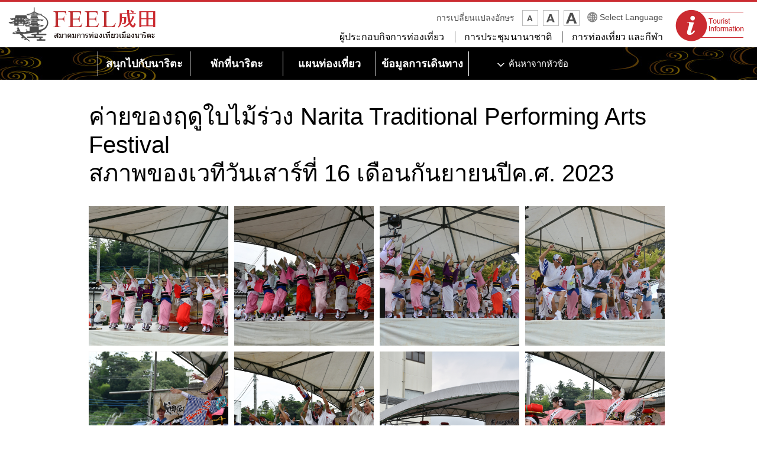

--- FILE ---
content_type: text/html
request_url: https://www.nrtk.jp/translate/index.php?lang=th&path=/gallery/2023/0916_1.html
body_size: 30114
content:
<?xml version="1.0" encoding="UTF-8" ?>
<!DOCTYPE html PUBLIC "-//W3C//DTD XHTML 1.0 Transitional//EN" "http://www.w3.org/TR/xhtml1/DTD/xhtml1-transitional.dtd">
<html xmlns="http://www.w3.org/1999/xhtml" xmlns:og="http://ogp.me/ns#" xmlns:fb="http://www.facebook.com/2008/fbml" xml:lang="th">
<head><meta http-equiv="Content-Type" content="text/html; charset=UTF-8" />

<script>(function(w,d,s,l,i){w[l]=w[l]||[];w[l].push({'gtm.start':
new Date().getTime(),event:'gtm.js'});var f=d.getElementsByTagName(s)[0],
j=d.createElement(s),dl=l!='dataLayer'?'&l='+l:'';j.async=true;j.src=
'https://www.googletagmanager.com/gtm.js?id='+i+dl;f.parentNode.insertBefore(j,f);
})(window,document,'script','dataLayer','GTM-P5924F9');</script>


<meta http-equiv="Content-Style-Type" content="text/css" />
<meta http-equiv="Content-Script-Type" content="text/javascript" />

<title>เวทีค่ายวันเสาร์ที่ 16 เดือนกันยายนปีค.ศ. 2023 ของฤดูใบไม้ร่วง Narita Traditional Performing Arts Festival |เว็บไซต์สมาคมการท่องเที่ยวเมืองนาริตะ FEEL นาริตะ</title>
<meta name="keywords" content="ศิลปะดั้งเดิม,ค่ายใบไม้ร่วง," />
<meta name="description" content="เวทีค่ายวันเสาร์ที่ 16 เดือนกันยายนปีค.ศ. 2023 ของฤดูใบไม้ร่วง Narita Traditional Performing Arts Festival" />

<meta name="author" content="สมาคมการท่องเที่ยวเมืองนาริตะ" />
<meta name="viewport" content="width=device-width, maximum-scale=3.0" />
<meta name="format-detection" content="telephone=no" />
<meta property="og:title" content="เวทีค่ายวันเสาร์ที่ 16 เดือนกันยายนปีค.ศ. 2023 ของฤดูใบไม้ร่วง Narita Traditional Performing Arts Festival" />
<meta property="og:type" content="article" />
<meta property="og:description" content="เวทีค่ายวันเสาร์ที่ 16 เดือนกันยายนปีค.ศ. 2023 ของฤดูใบไม้ร่วง Narita Traditional Performing Arts Festival" />
<meta property="og:url" content="https://www.nrtk.jp/translate/index.php?lang=th&path=/gallery/2023/0916_1.html" />
<meta property="og:image" content="http://www.nrtk.jp/shared/images/sns/logo.png" />
<meta property="og:site_name" content="สมาคมการท่องเที่ยวเมืองนาริตะ" />
<meta property="og:locale" content="ja_jp" />
<meta name="google-translate-customization" content="" />
<link href="/shared/style/default.css" rel="stylesheet" type="text/css" media="all" />
<link href="/shared/style/shared.css" rel="stylesheet" type="text/css" media="all" />
<link href="/shared/templates/free/style/edit.css" rel="stylesheet" type="text/css" media="all" />
<link href="/shared/style/tablet.css" rel="stylesheet" type="text/css" id="tmp_tablet_css" />
<link href="/shared/style/smartphone.css" rel="stylesheet" type="text/css" id="tmp_smartphone_css" />
<link href="/shared/templates/free/style/edit_tb.css" rel="stylesheet" type="text/css" id="tmp_edittb_css" />
<link href="/shared/templates/free/style/edit_sp.css" rel="stylesheet" type="text/css" id="tmp_editsp_css" />
<link href="/shared/images/favicon/favicon.ico" rel="shortcut icon" type="image/vnd.microsoft.icon" />
<link href="/shared/images/favicon/apple-touch-icon-precomposed.png" rel="apple-touch-icon-precomposed" />
<script type="text/javascript" src="/shared/js/jquery.js"></script>
<script type="text/javascript" src="/shared/js/gd.js"></script>
<script type="text/javascript" src="/shared/js/setting_head.js"></script>






<script type="text/javascript" src="/shared/js/ga.js"></script>
<script type="text/javascript" src="/shared/js/sns_head.js"></script>
</head>
<body class="format_free no_javascript">

<noscript><iframe src="https://www.googletagmanager.com/ns.html?id=GTM-P5924F9" height="0" width="0" style="display:none;visibility:hidden"></iframe></noscript>

<script type="text/javascript" src="/shared/js/setting_body.js"></script>
<script type="text/javascript" src="/shared/js/sns_body.js"></script>
<div id="tmp_wrapper">
<noscript>
<p>จัดหาเนื้อหาฟังก์ชันโดยใช้ JavaScript ที่เว็บไซต์นี้ พอทำ JavaScript อย่างมีประสิทธิผล สามารถใช้ได้</p>
</noscript>
<p><a href="#tmp_honbun" class="skip">กระโดดข้ามที่เนื้อหาหลัก</a></p>

<div id="tmp_header">
<div id="tmp_hlogo">
<p><a href="/translate/index.php?lang=th&amp;path=/top.html"><span>เว็บไซต์สมาคมการท่องเที่ยวเมืองนาริตะ FEEL นาริตะ</span></a></p>
</div>
<div id="tmp_means">
<div id="tmp_means_info"> <a href="/translate/index.php?lang=th&amp;path=/tourist-info/index.html"><span>จุดแนะนำนักท่องเที่ยว</span></a> </div>
<div id="tmp_means_action">
<div id="tmp_means_primary"> <dl id="tmp_func_txt"> <dt>การเปลี่ยนแปลงอักษร</dt> <dd> <a title="การย่อขนาด" href="javascript:void(0);" class="text_size_down"> <img width="23" height="23" alt="การย่อขนาด" src="/shared/images/header/func_txt_small.png" /> </a> </dd> <dd> <a title="มาตรฐาน" href="javascript:void(0);" class="text_size_normal"> <img width="23" height="23" alt="มาตรฐาน" src="/shared/images/header/func_txt_normal.png" /> </a> </dd> <dd> <a title="การขยาย" href="javascript:void(0);" class="text_size_up"> <img width="23" height="23" alt="การขยาย" src="/shared/images/header/func_txt_big.png" /> </a> </dd> </dl>
<div id="tmp_select_lang">
<p><a href="/index.html">Select Language</a></p>
</div>
</div>
<div id="tmp_means_tertiary">
<ul id="tmp_hnavi">
    <li><a href="/translate/index.php?lang=th&amp;path=/operator/index.html">ผู้ประกอบกิจการท่องเที่ยว</a></li>
    <li><a href="/translate/index.php?lang=th&amp;path=/convention.html">การประชุมนานาชาติ</a></li>
    <li><a href="/translate/index.php?lang=th&amp;path=/sports-business.html">การท่องเที่ยว และกีฬา</a></li>
</ul>
</div>
</div>
</div>
<ul id="tmp_hnavi_s">
    <li id="tmp_hnavi_lmenu"><a href="javascript:void(0);"><span>เมนู</span></a></li>
</ul>
</div>
<div id="tmp_sma_menu">
<div id="tmp_sma_lmenu" class="wrap_sma_sch">
<div class="sma_sch">
<div id="tmp_sma_gnavi"> </div>
<div id="tmp_sma_snavi">
<p class="ttl sp_theme"><a href="/translate/index.php?lang=th&amp;path=/sp_theme/index.html">ค้นหาจากหัวข้อ</a></p>
<p class="ttl sp_search">ค้นหาจากคีย์เวิร์ด</p>
<div id="tmp_sma_search">
<form id="tmp_sma_gsearch" action="/search/result.html" name="tmp_sma_gsearch">
    <p class="sch_box"><input title="การค้นหาในเว็บไซต์" id="tmp_sma_query" type="text" size="31" name="q" /></p>
    <p>&nbsp;</p>
    <div class="sch_btm">
    <p class="sch_select_sp"><select id="tmp_gswitch0">
    <option selected="selected" value="017093631717332530697:p-lb8f6jo5a">ค้นหา throughout เว็บไซต์</option>
    <option value="017093631717332530697:x4stdw2dulk">การค้นหาร้านค้า</option>
    <option value="017093631717332530697:7amzuehtcpe">การค้นหาชิมุโวะสบาย</option>
    <option value="017093631717332530697:_g7ax1bwwey">การค้นหาคืนที่พักค้างแรมมะรุโวะ</option>
    <option value="017093631717332530697:iibgsi2qzoo">ค้นหาแผนท่องเที่ยว</option>
    <option value="017093631717332530697:ucdxrn-snqu">ค้นหาข้อมูลการเดินทาง</option>
    </select></p>
    <p class="sch_btn"><input id="tmp_sma_func_sch_btn" type="submit" value="การค้นหา" name="sa" /></p>
    <p id="tmp_sma_search_hidden"><input type="hidden" value="017093631717332530697:p-lb8f6jo5a" name="cx" /><input type="hidden" value="UTF-8" name="ie" /><input type="hidden" value="FORID:9" name="cof" /></p>
    </div>
</form>
</div>
</div>
<div id="tmp_sma_foreign">  </div>
<div id="tmp_sma_onavi">  </div>
<p class="close_btn"><a href="javascript:void(0);"><span>ปิด</span></a></p>
</div>
</div>
</div>

<div id="tmp_wrap_gnavi">
<div id="tmp_wrap_gnavi2">
<div id="tmp_gnavi">
<ul>
	<li id="tmp_glist1"><a href="/translate/index.php?lang=th&amp;path=/enjoy/index.html" class="js_dropdown_toggle"><span>สนุกไปกับนาริตะ</span></a>
	<div class="tmp_dropdown js_dropdown_menu">
	<div class="container">
	<div class="tmp_dropdown_inner">
	<ul class="service_list">
		<li class="service_items">
		<div class="tmp_thumbnail">
		<p><a href="/translate/index.php?lang=th&amp;path=/enjoy/appeal/index.html"><img alt="" height="104" src="/shared/images/navi/gnavi/icon_enjoy001.jpg" width="143" />รู้นาริตะแล้ว</a></p>
		</div>
		</li>
		<li class="service_items">
		<div class="tmp_thumbnail">
		<p><a href="/translate/index.php?lang=th&amp;path=/enjoy/attraction/index.html"><img alt="" height="104" src="/shared/images/navi/gnavi/icon_enjoy002.jpg" width="143" />รวบรวมเสน่ห์ของนาริตะ</a></p>
		</div>
		</li>
		<li class="service_items">
		<div class="tmp_thumbnail">
		<p><a href="/translate/index.php?lang=th&amp;path=/enjoy/shikisaisai/index.html"><img alt="" height="104" src="/shared/images/navi/gnavi/icon_enjoy003.jpg" width="143" />เทศกาล Narita shikisaisai</a></p>
		</div>
		</li>
		<li class="service_items">
		<div class="tmp_thumbnail">
		<p><a href="/translate/index.php?lang=th&amp;path=/enjoy/walking-map/index.html"><img alt="" height="104" src="/shared/images/navi/gnavi/icon_enjoy004.jpg" width="143" />แผนที่เดินนาริตะ</a></p>
		</div>
		</li>
	</ul>
	</div>
	</div>
	<a href="javascript:void(0)" class="tmp_close_dropdown"><span>ปิด</span></a></div>
	</li>
	<li id="tmp_glist2"><a href="/translate/index.php?lang=th&amp;path=/stay/index.html" class="js_dropdown_toggle"><span>พักที่นาริตะ</span></a>
	<div class="tmp_dropdown js_dropdown_menu">
	<div class="container">
	<div class="tmp_dropdown_inner">
	<ul class="service_list">
		<li class="service_items">
		<div class="tmp_thumbnail">
		<p><a href="/translate/index.php?lang=th&amp;path=/stay/enjoying-narita/index.html"><img alt="" height="104" src="/shared/images/navi/gnavi/icon_stay001.jpg" width="143" />พักผ่อนและสนุกไปกับนาริตะ</a></p>
		</div>
		</li>
		<li class="service_items">
		<div class="tmp_thumbnail">
		<p><a href="/translate/index.php?lang=th&amp;path=/stay/accommodation/index.html"><img alt="" height="104" src="/shared/images/navi/gnavi/icon_stay002.jpg" width="143" />ค้นหาแหล่งที่พัก</a></p>
		</div>
		</li>
		<li class="service_items">
		<div class="tmp_thumbnail">
		<p><a href="http://www.travelko.com/ext/narita/locale/en_US/hotel/list/area/64621/" target="_blank"><img alt="" height="104" src="/shared/images/navi/gnavi/icon_stay003.jpg" width="143" />จองที่พัก</a></p>
		</div>
		</li>
	</ul>
	</div>
	</div>
	<a href="javascript:void(0)" class="tmp_close_dropdown"><span>ปิด</span></a></div>
	</li>
	<li id="tmp_glist3"><a href="/translate/index.php?lang=th&amp;path=/plan/index.html" class="js_dropdown_toggle"><span>แผนท่องเที่ยว</span></a>
	<div class="tmp_dropdown js_dropdown_menu">
	<div class="container">
	<div class="tmp_dropdown_inner">
	<ul class="service_list">
		<li class="service_items">
		<div class="tmp_thumbnail">
		<p><a href="/translate/index.php?lang=th&amp;path=/plan/wifi/index.html"><img alt="" height="104" src="/shared/images/navi/gnavi/icon_freewifi.gif" width="143" />ฟรีWi-Fi</a></p>
		</div>
		</li>
		<li class="service_items">
		<div class="tmp_thumbnail">
		<p><a href="/translate/index.php?lang=th&amp;path=/plan/atm.html"><img alt="" height="104" src="/shared/images/navi/gnavi/icon_atm.gif" width="143" />ATM</a></p>
		</div>
		</li>
		<li class="service_items">
		<div class="tmp_thumbnail">
		<p><a href="/translate/index.php?lang=th&amp;path=/plan/exchange.html"><img alt="" height="104" src="/shared/images/navi/gnavi/icon_change.gif" width="143" />แลกเงิน</a></p>
		</div>
		</li>
		<li class="service_items">
		<div class="tmp_thumbnail">
		<p><a href="/translate/index.php?lang=th&amp;path=/plan/questions.html"><img alt="" height="104" src="/shared/images/navi/gnavi/icon_faq.gif" width="143" />คำถามที่พบบ่อย・ช่วยเหลือ</a></p>
		</div>
		</li>
		<!--<li class="service_items">
		<div class="tmp_thumbnail">
		<p><a href="/introduction-app/coupon.html"><img alt="" height="104" src="/shared/images/navi/gnavi/icon_coupon.gif" width="143" />FEEL 成田クーポン</a></p>
		</div>
		</li>-->
		<li class="service_items">
		<div class="tmp_thumbnail">
		<p><a href="/translate/index.php?lang=th&amp;path=/plan/brochure.html"><img alt="" height="104" src="/shared/images/navi/gnavi/icon_pamphlet.gif" width="143" />โบรชัวร์ดิจิตอล</a></p>
		</div>
		</li>
	</ul>
	</div>
	</div>
	<a href="javascript:void(0)" class="tmp_close_dropdown"><span>ปิด</span></a></div>
	</li>
	<li id="tmp_glist4"><a href="/translate/index.php?lang=th&amp;path=/transportation/index.html" class="js_dropdown_toggle"><span>ข้อมูลการเดินทาง</span></a>
	<div class="tmp_dropdown js_dropdown_menu">
	<div class="container">
	<div class="tmp_dropdown_inner">
	<ul class="service_list">
		<li class="service_items">
		<div class="tmp_thumbnail">
		<p><a href="/translate/index.php?lang=th&amp;path=/transportation/access.html"><img alt="" height="104" src="/shared/images/navi/gnavi/icon_access.gif" width="143" />แนะนำการเดินทาง</a></p>
		</div>
		</li>
		<li class="service_items">
		<div class="tmp_thumbnail">
		<p><a href="/translate/index.php?lang=th&amp;path=/transportation/facilities.html"><img alt="" height="104" src="/shared/images/navi/gnavi/icon_transportation.gif" width="143" />แนะนำการเดินทาง・สถานที่จอดรถภายในเมือง</a></p>
		</div>
		</li>
		<li class="service_items">
		<div class="tmp_thumbnail">
		<p><a href="/translate/index.php?lang=th&amp;path=/transportation/narita.html"><img alt="" height="104" src="/shared/images/navi/gnavi/icon_bus.gif" width="143" />ป้ายรถเมล์แถวสถานีนาริตะ</a></p>
		</div>
		</li>
	</ul>
	</div>
	</div>
	<a href="javascript:void(0)" class="tmp_close_dropdown"><span>ปิด</span></a></div>
	</li>
</ul>
<div id="tmp_gnavi_s">
<div id="tmp_glist_s1" class="tmp_glist"><a href="/translate/index.php?lang=th&amp;path=/theme/index.html" class="js_dropdown_toggle"><span>ค้นหาจากหัวข้อ</span></a>
<div class="tmp_dropdown js_dropdown_menu">
<div class="container">
<div class="tmp_dropdown_inner">
<div class="search_category">
<p class="search_title">สิ่งที่น่าสนใจ</p>
<ul class="navigation_children">
	<li><a href="/translate/index.php?lang=th&amp;path=/theme/purpose/watch.html">ดู</a></li>
	<li><a href="/translate/index.php?lang=th&amp;path=/theme/purpose/play.html">เล่น</a></li>
	<li><a href="/translate/index.php?lang=th&amp;path=/theme/purpose/buy.html">ช้อป</a></li>
	<li><a href="/translate/index.php?lang=th&amp;path=/theme/purpose/eat.html">กิน</a></li>
	<li><a href="/translate/index.php?lang=th&amp;path=/theme/purpose/experiencetourism.html">สัมผัสประสบการณ์</a></li>
</ul>
<p class="search_title">ค้นหาจากหมวดหมู่</p>
<ul class="navigation_children navigation_children2">
	<li><a href="/translate/index.php?lang=th&amp;path=/enjoy/shikisaisai/index.html">เทศกาล</a></li>
	<li><a href="/translate/index.php?lang=th&amp;path=/theme/category/nature.html">ธรรมชาติ</a></li>
	<li><a href="/translate/index.php?lang=th&amp;path=/theme/category/history_culture.html">ประวัติศาสตร์วัฒนธรรม</a></li>
	<li><a href="/translate/index.php?lang=th&amp;path=/theme/category/hot-spring.html">อนเซ็น</a></li>
	<li><a href="/translate/index.php?lang=th&amp;path=/theme/category/activity_sports.html">กีฬาสันทนาการ</a></li>
	<li><a href="/translate/index.php?lang=th&amp;path=/theme/category/gourmet.html">อาหาร</a></li>
	<li><a href="/translate/index.php?lang=th&amp;path=/theme/category/souvenir.html">ของฝาก</a></li>
	<li><a href="/translate/index.php?lang=th&amp;path=/theme/category/power-spot.html">จุดท่องเที่ยวสำคัญ</a></li>
	<li><a href="/translate/index.php?lang=th&amp;path=/theme/category/unagi.html">ปลาไหล</a></li>
	<li><a href="/translate/index.php?lang=th&amp;path=/theme/category/volunteerguide.html">ไกด์อาสา</a></li>
	<li><a href="/translate/index.php?lang=th&amp;path=/theme/category/halal.html">มีอาหารฮาลาล</a></li>
	<li><a href="/translate/index.php?lang=th&amp;path=/theme/category/vegetarian.html">มีอาหารมังสวิรัติ</a></li>
	<li><a href="/translate/index.php?lang=th&amp;path=/theme/category/shinshoji.html">ย่านนาริตะซังชินโชจิ</a></li>
	<li><a href="/translate/index.php?lang=th&amp;path=/theme/category/sogoredo.html">ย่านโซโกะเรอิโด</a></li>
	<li><a href="/translate/index.php?lang=th&amp;path=/theme/category/narita.html">ย่านสนามบินนาริตะ</a></li>
	<li><a href="/translate/index.php?lang=th&amp;path=/theme/category/business.html">ธุรกิจ</a></li>
</ul>
</div>
</div>
</div>
<a href="javascript:void(0)" class="tmp_close_dropdown"><span>ปิด</span></a></div>
</div>
<div id="tmp_glist_s2" class="tmp_glist"><a href="javascript:void(0)" class="js_dropdown_toggle"><span>ค้นหาจากคีย์เวิร์ด</span></a>
<div class="tmp_dropdown js_dropdown_menu">
<div class="container">
<div class="tmp_dropdown_inner">
<form action="/search/result.html" id="tmp_gsearch" name="tmp_gsearch" class="form_search">
<div class="form_group">
<div class="form_group_inner"><input id="tmp_query" name="q" class="form_control" /></div>
</div>
<button type="submit" class="btn btn_search">การค้นหา</button><input name="cx" type="hidden" value="017093631717332530697:p-lb8f6jo5a" /><input name="ie" type="hidden" value="UTF-8" /><input name="cof" type="hidden" value="FORID:9" /></form>
</div>
</div>
<a href="javascript:void(0)" class="tmp_close_dropdown"><span>ปิด</span></a></div>
</div>
</div>
</div>
</div>
</div>

<div id="tmp_wrapper2">


<div id="tmp_wrap_main" class="column_cnt">
<div id="tmp_main">
<div class="col_main">
<p id="tmp_honbun" class="skip">เป็นเนื้อหาหลักจากที่นี่</p>
<div id="tmp_contents">






<h1>ค่ายของฤดูใบไม้ร่วง Narita Traditional Performing Arts Festival　<br />
สภาพของเวทีวันเสาร์ที่ 16 เดือนกันยายนปีค.ศ. 2023</h1>

<div id="tmp_top_photo_cnt">
<div class="idx2_area">
<div class="img_gallery js_render_gallery">
<div class="js_loading load">
<div class="loader_container">
<div class="loader_image"></div>
</div>
</div>
<div id="tmp_gallery_container">
<ul class="img_gallery_list js_render_gallery_list">
    <li class="nodata">ตอนนี้ไม่มีข้อมูล</li>
</ul>
<p class="more_link js_loadmore"><a href="javascript:void(0)">More</a></p>
</div>
</div>
</div>
<script type="text/javascript" src="https://www.youtube.com/iframe_api"></script> <script id="settingGallery" type="text/javascript" src="/shared/gallery/js/setting_gallery.js?random=0?limit=10?file=2136"></script> </div>







</div>
</div>
</div>
</div>
</div>

<div id="tmp_wrap_footer">

<div id="tmp_refer_link">
<div class="container">
<div class="col_link">
<p class="refer_title js_refer_target">สนุกไปกับนาริตะ</p>
<ul class="refer_link js_refer_render">
	<li class="refer_link_item"><a href="/translate/index.php?lang=th&amp;path=/enjoy/appeal/index.html">รู้นาริตะแล้ว</a></li>
	<li class="refer_link_item"><a href="/translate/index.php?lang=th&amp;path=/enjoy/attraction/index.html">รวบรวมเสน่ห์ของนาริตะ</a></li>
	<li class="refer_link_item"><a href="/translate/index.php?lang=th&amp;path=/enjoy/shikisaisai/index.html">เทศกาล Narita shikisaisai</a></li>
	<li class="refer_link_item"><a href="/translate/index.php?lang=th&amp;path=/enjoy/walking-map/index.html">แผนที่เดินนาริตะ</a></li>
</ul>
</div>
<div class="col_link">
<p class="refer_title js_refer_target">พักที่นาริตะ</p>
<ul class="refer_link js_refer_render">
	<li class="refer_link_item"><a href="/translate/index.php?lang=th&amp;path=/stay/enjoying-narita/index.html">พักผ่อนและสนุกไปกับนาริตะ</a></li>
	<li class="refer_link_item"><a href="/translate/index.php?lang=th&amp;path=/stay/accommodation/index.html">ค้นหาแหล่งที่พัก</a></li>
</ul>
</div>
<div class="col_link">
<p class="refer_title js_refer_target">แผนท่องเที่ยว</p>
<ul class="refer_link js_refer_render">
	<li class="refer_link_item"><a href="/translate/index.php?lang=th&amp;path=/plan/wifi/index.html">ฟรีWi-Fi</a></li>
	<li class="refer_link_item"><a href="/translate/index.php?lang=th&amp;path=/plan/atm.html">ATM</a></li>
	<li class="refer_link_item"><a href="/translate/index.php?lang=th&amp;path=/plan/exchange.html">แลกเงิน</a></li>
	<li class="refer_link_item"><a href="/translate/index.php?lang=th&amp;path=/plan/questions.html">คำถามที่พบบ่อย・ช่วยเหลือ</a></li>
	<!--<li class="refer_link_item"><a href="/introduction-app/coupon.html">FEEL 成田クーポン</a></li>
	<li class="refer_link_item"><a href="/plan/brochure.html">デジタルパンフレット</a></li>-->
</ul>
</div>
<div class="col_link">
<p class="refer_title js_refer_target">ข้อมูลการเดินทาง</p>
<ul class="refer_link js_refer_render">
	<li class="refer_link_item"><a href="/translate/index.php?lang=th&amp;path=/transportation/access.html">แนะนำการเดินทาง</a></li>
	<li class="refer_link_item"><a href="/translate/index.php?lang=th&amp;path=/transportation/facilities.html">แนะนำการเดินทาง・สถานที่จอดรถภายในเมือง</a></li>
	<li class="refer_link_item"><a href="/translate/index.php?lang=th&amp;path=/transportation/narita.html">ป้ายรถเมล์แถวสถานีนาริตะ</a></li>
</ul>
</div>
<div class="col_link">
<p class="refer_title js_refer_target">สิ่งที่น่าสนใจ</p>
<ul class="refer_link js_refer_render">
	<li class="refer_link_item"><a href="/translate/index.php?lang=th&amp;path=/theme/purpose/watch.html">ดู</a></li>
	<li class="refer_link_item"><a href="/translate/index.php?lang=th&amp;path=/theme/purpose/play.html">เล่น</a></li>
	<li class="refer_link_item"><a href="/translate/index.php?lang=th&amp;path=/theme/purpose/buy.html">ช้อป</a></li>
	<li class="refer_link_item"><a href="/translate/index.php?lang=th&amp;path=/theme/purpose/eat.html">กิน</a></li>
	<li class="refer_link_item"><a href="/translate/index.php?lang=th&amp;path=/theme/purpose/experiencetourism.html">สัมผัสประสบการณ์</a></li>
</ul>
</div>
<div class="col_link">
<p class="refer_title js_refer_target">แกลเลอรี</p>
<ul class="refer_link js_refer_render">
	<li class="refer_link_item"><a href="/translate/index.php?lang=th&amp;path=/gallery/movie.html">แกลเลอรีวิดีโอ</a></li>
	<li class="refer_link_item"><a href="/translate/index.php?lang=th&amp;path=/gallery/photo.html">แกลเลอรีภาพถ่าย</a></li>
	<li class="refer_link_item"><a href="/translate/index.php?lang=th&amp;path=/gallery/contest/index.html">การประกวดภาพถ่าย Narita shikisaisai</a></li>
</ul>
</div>
</div>
</div>


<div id="tmp_share_button">
<div class="container"> <div class="social_media_btn facebook_btn">
<div data-href="http://www.nrtk.jp/gallery/2023/0916_1.html" data-send="false" data-layout="button_count" data-width="120" data-show-faces="false" class="fb-like"></div>
</div>
<div class="social_media_btn twitter_btn"><script type="text/javascript" src="/shared/js/sns_twitter.js"></script></div>
<div class="social_media_btn line_btn"> <span> <script type="text/javascript" src="//media.line.me/js/line-button.js?v=20140411"></script> <script type="text/javascript">
var htmlLang = jQuery('html').attr('xml:lang');
var setlang = htmlLang;
var setFlag = true;
if(htmlLang=='zh-hans') {
setFlag =false;
}
else if(htmlLang=='zh-hant') {
setFlag =false;
}
else if(htmlLang=='ko') {
	setlang = 'en';
}
else if(htmlLang=='th') {
}
else if(htmlLang=='en') {
}
else if(htmlLang=='ja') {
}
if(setFlag){
new media_line_me.LineButton({"pc":true,"lang":setlang,"type":"a"});
}
</script> </span> </div>
</div>
</div>

<div id="tmp_wrap_foot_custom">
<div id="tmp_foot_custom">
<div id="tmp_custom_update">
</div>
<div class="container">
<div id="tmp_pankuzu">
<p><a href="/translate/index.php?lang=th&amp;path=/top.html">ชานชลา</a> &gt; <a href="/translate/index.php?lang=th&amp;path=/gallery/index.html">แกลเลอรี</a> &gt; <a href="/translate/index.php?lang=th&amp;path=/gallery/photo.html">แกลเลอรีภาพถ่าย</a> &gt; <a href="/translate/index.php?lang=th&amp;path=/gallery/backnumber.html">สื่อสิ่งพิมพ์ฉบับที่ออกไปแล้ว</a> &gt; <a href="/translate/index.php?lang=th&amp;path=/gallery/2023/index.html">แกลเลอรีภาพถ่าย</a> &gt; <a href="/translate/index.php?lang=th&amp;path=/gallery/2023/dento_aki.html">แกลเลอรีภาพถ่ายค่ายของฤดูใบไม้ร่วงเทศกาลศิลปะดั้งเดิมภูเขานาริตะ</a> &gt; เวทีค่ายวันเสาร์ที่ 16 เดือนกันยายนปีค.ศ. 2023 ของฤดูใบไม้ร่วง Narita Traditional Performing Arts Festival</p>
</div>
</div>
</div>
</div>

<div id="tmp_footer">
<div class="container">
<p class="pnavi"> <a href="#tmp_header"><img width="70" height="70" alt="PAGE TOP" src="/shared/images/navi/pnavi/ptop_btn.gif" /></a> </p>
<ul class="footer_map">
    <li class="footer_map_link"> <a href="/translate/index.php?lang=th&amp;path=/sitemap.html">แผนผังเว็บไซต์</a> </li>
    <li class="footer_map_link"> <a href="/translate/index.php?lang=th&amp;path=/link.html">รายการลิงค์</a> </li>
    <li class="footer_map_link"> <a href="/translate/index.php?lang=th&amp;path=/aboutus/member-info.html">ข้อมูลสมาชิก</a> </li>
    <li class="footer_map_link"> <a href="/translate/index.php?lang=th&amp;path=/aboutsite.html">เกี่ยวกับเว็บไซต์</a> </li>
</ul>
<div class="footer_content">
<p class="footer_logo used_bg_img"><a href="/translate/index.php?lang=th&amp;path=/top.html"><span>อำเภอ นะริทะ FEEL นาริตะข้อมูลการท่องเที่ยวทางการ</span></a></p>
<div class="footer_link">
<p><a href="/translate/index.php?lang=th&amp;path=/aboutus/index.html">เกี่ยวกับสมาคมการท่องเที่ยวเมืองนาริตะ</a></p>
<p><a href="https://www.nrtk.jp/cgi-bin/simple_faq/form.cgi">ติดต่อเรา</a></p>
</div>
</div>
</div>
</div>

</div>
<div id="tmp_wrap_copyright">
<div id="tmp_copyright" class="ignore">
<p><span>成田市観光協会 　 </span><span lang="en" xml:lang="en">Copyright (C) Narita City Tourism Association. All Rights Reserved.</span></p>
</div>
</div>
</div>
<script type="text/javascript" src="/shared/js/setting_responsive.js"></script>
<script type="text/javascript" src="/shared/js/setting_onload.js"></script>
<script type="text/javascript" src="/translate/js/translate_class.js"></script>
</body>
</html>


--- FILE ---
content_type: text/css
request_url: https://www.nrtk.jp/shared/templates/free/style/edit.css
body_size: 86859
content:
@charset "utf-8";


/* ==================================================
selector
================================================== */
#tmp_contents h1 {
    margin: 0 0 0.8em; /* 変更しない */
    font-size: 285.7%;
    /* デザインによって相対指定で指定しなおす */
    line-height: 1.2;
    font-weight: normal;
    clear: both; /* 変更しない */
}
#tmp_contents h2 {
    margin: 1.5em 0 0.8em; /* 変更しない */
    padding: 11px 20px;
    font-size: 143%;
    /* デザインによって相対指定で指定しなおす */
    background: url(/shared/templates/free/images/contents/h2_bg.gif) no-repeat right bottom;
    border-left: 5px solid #cc2b31;
    border-bottom: 2px solid #e2e0e0;
    line-height: 1.2;
    clear: both; /* 変更しない */
}
#tmp_contents h3 {
    margin: 1.5em 0 0.8em; /* 変更しない */
    padding: 8px 15px;
    font-size: 128.6%;
    /* デザインによって相対指定で指定しなおす */
    border-left: 5px solid #cc2b31;
    border-bottom: 2px solid #e2e0e0;
    line-height: 1.2;
    clear: both; /* 変更しない */
}
#tmp_contents h4 {
    margin: 1.5em 0 0.8em; /* 変更しない */
    padding: 5px 15px 10px;
    font-size: 128.6%;
    /* デザインによって相対指定で指定しなおす */
    background: url(/shared/templates/free/images/contents/h4_bg.gif) no-repeat left bottom;
    line-height: 1.2;
    clear: both; /* 変更しない */
}
#tmp_contents h5 {
    margin: 1.5em 0 0.8em; /* 変更しない */
    padding: 0 0 0 10px;
    font-size: 115%;
    /* デザインによって相対指定で指定しなおす */
    border-left: 6px solid #cc2b31;
    line-height: 1.2;
    clear: both; /* 変更しない */
}
#tmp_contents h6 {
    margin: 1.5em 0 0.8em; /* 変更しない */
    font-size: 115%;
    /* デザインによって相対指定で指定しなおす */
    line-height: 1.2;
    clear: both; /* 変更しない */
}
#tmp_contents p {
    margin: 0 0 0.8em 0; /* 変更しない */
}
#tmp_contents ul {
    margin: 0 0 1em 1.4em; /* 変更しない */
    list-style-image: url(/shared/images/icon/list_icon.png); /* 変更しない */
}
#tmp_contents ol {
    margin: 0 0 1em 1.6em; /* 変更しない */
    list-style-image: none; /* 変更しない */
}
#tmp_contents ul li,
#tmp_contents ol li {
    margin: 0 0 0.5em; /* 変更しない */
}
#tmp_contents ul ul,
#tmp_contents ul ol,
#tmp_contents ol ul,
#tmp_contents ol ol {
    margin: 0.3em 0 0 1.5em; /* 変更しない */
}
#tmp_contents hr {
    height: 1px; /* 変更しない */
    color: #CCCCCC; /* 変更しない */
    background-color: #CCCCCC; /* 変更しない */
    border: none; /* 変更しない */
    clear: both; /* 変更しない */
}


/* ==================================================
parts
================================================== */

/* more_link
============================== */
#tmp_contents .contact_details {
}
#tmp_contents .contact_details .contact_ttl {
    font-size: 128.5%;
	font-weight:bold;
}
#tmp_contents .contact_details .contact_ttl p {
	margin:0 0 2px;
}
#tmp_contents .contact_details .contact_sub {
    font-size: 114.3%;
	color:#cc2b31;
}
#tmp_contents .contact_details .contact_sub p {
    margin: 0 0 0.6em;
}
#tmp_contents .contact_details .contact_link a {
    width: 198px;
    height: 36px;
    line-height: 36px;
    background: #cc2b31 url(/shared/images/icon/navi_icon2.gif) no-repeat 175px center;
    color: #FFFFFF;
    text-align: center;
    display: inline-block;
}
#tmp_contents table.col2 .contact_details .contact_link a {
    display: inline;
}
#tmp_contents .contact_details .contact_link a:hover,
#tmp_contents .contact_details .contact_link a:focus {
    background-color: #d72027;
}
#tmp_contents .contact_details .contact_link a[onclick] {
	border:none;
	padding:0;
	background:none;
}

/* more_link
============================== */
#tmp_contents .more_link {
    text-align: center;
}
#tmp_contents .more_link a {
    width: 198px;
    height: 36px;
    line-height: 36px;
    background: #cc2b31 url(/shared/images/icon/navi_icon2.gif) no-repeat 175px center;
    color: #FFFFFF;
    text-align: center;
    display: inline-block;
}
#tmp_contents .more_link a:hover,
#tmp_contents .more_link a:focus {
    background-color: #d72027;
}
#tmp_contents .more_link a[onclick] {
	border:none;
	padding:0;
	background:none;
}

/* outline
============================== */
#tmp_contents .outline {
    margin: 0 0 0.8em; /* 変更しない */
    border: 3px solid #cc0000;
    clear: both; /* 変更しない */
}
#tmp_contents table.outline {
    width: 100%; /* 変更しない */
    border-collapse: collapse; /* 変更しない */
    border-spacing: 0; /* 変更しない */
}
#tmp_contents table.outline td {
    padding: 10px 10px 0;
    color: inherit;
    background-color: #FFFFFF;
}
#tmp_contents div.outline {
    padding: 10px 10px 0;
    color: inherit;
    background-color: #FFFFFF;
}

* html #tmp_contents div.outline {
    width: 100%; /* 変更しない */
}
#tmp_contents .outline ul {
    margin-left: 24px; /* 変更しない */
}
#tmp_contents .outline ol {
    margin-left: 24px; /* 変更しない */
}
#tmp_contents .outline ul ul,
#tmp_contents .outline ul ol,
#tmp_contents .outline ol ul,
#tmp_contents .outline ol ol {
    margin: 0.3em 0 0 24px; /* 変更しない */
}


/* box_info
============================== */
#tmp_contents .box_info {
    margin: 0 0 0.8em; /* 変更しない */
    border: 1px solid #d1cfcf;
    clear: both; /* 変更しない */
}
#tmp_contents table.box_info {
    width: 100%; /* 変更しない */
    border-collapse: collapse; /* 変更しない */
    border-spacing: 0; /* 変更しない */
}
#tmp_contents .box_info .box_info_ttl {
    padding: 4px 8px;
    color: inherit;
    background-color: #d8edf4;
}
#tmp_contents .box_info .box_info_ttl p {
    font-size: 128.6%;
    font-weight: bold;
    margin-bottom: 0; /* 変更しない */
}
#tmp_contents .box_info .box_info_cnt {
    padding: 17px 15px;
}
#tmp_contents .box_info ul {
    margin-bottom: 0.8em; /* 変更しない */
    margin-left: 20px; /* 変更しない */
}
#tmp_contents .box_info ol {
    margin-bottom: 0.8em; /* 変更しない */
    margin-left: 20px; /* 変更しない */
}
#tmp_contents .box_info ul ul,
#tmp_contents .box_info ul ol,
#tmp_contents .box_info ol ul,
#tmp_contents .box_info ol ol {
    margin: 0.3em 0 0 20px; /* 変更しない */
}


/* box_link
============================== */
#tmp_contents .box_link {
    margin: 0 0 0.8em; /* 変更しない */
    border: 1px solid #d1cfcf;
    clear: both; /* 変更しない */
}
#tmp_contents table.box_link {
    width: 100%; /* 変更しない */
    border-collapse: collapse; /* 変更しない */
    border-spacing: 0; /* 変更しない */
}
#tmp_contents .box_link .box_link_ttl {
    padding: 4px 8px;
    color: inherit;
    background-color: #d1dfce;
}
#tmp_contents .box_link .box_link_ttl p {
    font-size: 128.6%;
    font-weight: bold;
    margin-bottom: 0; /* 変更しない */
}
#tmp_contents .box_link .box_link_cnt {
    padding: 17px 15px;
}
#tmp_contents .box_link ul {
    margin-bottom: 0.8em; /* 変更しない */
    margin-left: 20px; /* 変更しない */
}
#tmp_contents .box_link ol {
    margin-bottom: 0.8em; /* 変更しない */
    margin-left: 20px; /* 変更しない */
}
#tmp_contents .box_link ul ul,
#tmp_contents .box_link ul ol,
#tmp_contents .box_link ol ul,
#tmp_contents .box_link ol ol {
    margin: 0.3em 0 0 20px; /* 変更しない */
}


/* box_menu
============================== */
#tmp_contents .box_menu {
    margin: 0 0 0.8em; /* 変更しない */
    background-color: #f4f4f4;
    color: inherit;
    border-left: 3px solid #969696;
    border-bottom: 2px solid #eaeaea;
    clear: both; /* 変更しない */
}
#tmp_contents table.box_menu {
    width: 100%; /* 変更しない */
    border-collapse: collapse; /* 変更しない */
    border-spacing: 0; /* 変更しない */
}
#tmp_contents .box_menu_ttl {
    padding: 17px 17px 10px;
}
#tmp_contents .box_menu_ttl p {
    margin-bottom: 0;
    font-weight: bold;
}
#tmp_contents .box_menu_cnt {
    padding: 0 17px 10px;
}
#tmp_contents .box_menu h2 {
    margin: 0 0 0.8em;
    padding: 0;
    color: inherit;
    font-size: 100%;
    background: none;
    border: none;
}
#tmp_contents .box_menu ul {
    margin-bottom: 0.8em; /* 変更しない */
    margin-left: 24px; /* 変更しない */
}
#tmp_contents .box_menu ol {
    margin-bottom: 0.8em; /* 変更しない */
    margin-left: 24px; /* 変更しない */
}
#tmp_contents .box_menu ul ul,
#tmp_contents .box_menu ul ol,
#tmp_contents .box_menu ol ul,
#tmp_contents .box_menu ol ol {
    margin: 0.3em 0 0 24px; /* 変更しない */
}


/* box_btn
============================== */
#tmp_contents ul.box_btn {
    margin: 0 0 0.8em; /* 変更しない */
    padding: 0;
    list-style: none;
    list-style-image: none;
    font-size: 114.3%;
    font-weight: bold;
}
#tmp_contents ul.box_btn li {
    margin: 0 0 10px 0;
    line-height: 1.2;
    border-bottom: 2px solid #eaeaea;
}
#tmp_contents ul.box_btn li a {
    display: block;
    padding: 16px 10px 12px 42px;
    color: #065780;
    background: #f4f4f4 url(/shared/images/icon/navi_icon2.gif) no-repeat 19px 17px;
}


/* datatable 
   enquete_table
============================== */
#tmp_contents table.datatable,
#tmp_contents table.enquete_table {
    margin: 0 0 0.8em; /* 変更しない */
    color: inherit;
    background-color: #FFFFFF;
    border-collapse: collapse; /* 変更しない */
    border-spacing: 0; /* 変更しない */
    border: 1px solid #d1cfcf;
}
#tmp_contents table.datatable th,
#tmp_contents table.enquete_table th {
    padding: 5px 8px;
    color: #FFFFFF;
    background-color: #4d4d4d;
    border: 1px solid #d1cfcf;
}
#tmp_contents table.datatable td,
#tmp_contents table.enquete_table td {
    padding: 5px 8px;
    border: 1px solid #d1cfcf;
}
#tmp_contents table.datatable caption,
#tmp_contents table.enquete_table caption {
    padding: 0 0 0.5em; /* 変更しない */
    font-weight: bold; /* 変更しない */
    text-align: left; /* 変更しない */
}
#tmp_contents table.datatable p {
    margin: 0; /* 変更しない */
}
#tmp_contents table.datatable ul,
#tmp_contents table.datatable ol,
#tmp_contents table.enquete_table ul,
#tmp_contents table.enquete_table ol {
    margin: 0.2em 0 0 24px; /* 変更しない */
}
#tmp_contents table.datatable ul ul,
#tmp_contents table.datatable ul ol,
#tmp_contents table.datatable ol ul,
#tmp_contents table.datatable ol ol,
#tmp_contents table.enquete_table ul ul,
#tmp_contents table.enquete_table ul ol,
#tmp_contents table.enquete_table ol ul,
#tmp_contents table.enquete_table ol ol {
    margin: 0.3em 0 0 24px; /* 変更しない */
}
#tmp_contents table.enquete_table {
    width: 100%; /* 変更しない */
}
#tmp_contents table.enquete_table th {
    width: 20%; /* 変更しない */
}
#tmp_contents table.enquete_table .nes,
#tmp_contents table.enquete_table .memo {
    color: #990000;
    /* shared.cssのtxt_redと同じ値を設定 */
    font-weight: normal; /* 変更しない */
    background-color: transparent; /* 変更しない */
}


/* form_btn */
#tmp_contents .enquete_button {
    margin: 15px 0; /* 変更しない */
    text-align: center; /* 変更しない */
}


/* bgcolor */


/* ▼▼▼▼▼▼▼▼▼▼▼▼▼▼▼▼▼▼▼▼▼▼▼▼▼ */


/* 構築シートによって種類増減 */
#tmp_contents table.datatable table th.bg_yellow {
    color: #000000;
    background-color: #f2e7bf;
    /* shared.cssのbg_yellowと同じ値を設定 */
}
#tmp_contents table.datatable table th.bg_green {
    color: #000000;
    background-color: #d3e2ca;
    /* shared.cssのbg_greenと同じ値を設定 */
}
#tmp_contents table.datatable table th.bg_orange {
    color: #000000;
    background-color: #f8e7d1;
    /* shared.cssのbg_redと同じ値を設定 */
}


/* ▲▲▲▲▲▲▲▲▲▲▲▲▲▲▲▲▲▲▲▲▲▲▲▲▲ */


/* nestdatatable
============================== */
#tmp_contents table.datatable table,
#tmp_contents table.enquete_table table {
    border: none; /* 変更しない */
}
#tmp_contents table.datatable table th,
#tmp_contents table.enquete_table table th {
    color: inherit; /* 変更しない */
    background-color: transparent; /* 変更しない */
    border: none; /* 変更しない */
}
#tmp_contents table.datatable table td,
#tmp_contents table.enquete_table table td {
    border: none; /* 変更しない */
}
#tmp_contents table.datatable th table td,
#tmp_contents table.enquete_table th table td {
    color: #000000;
}
#tmp_contents table.datatable table.datatable {
    border: 1px solid #d1cfcf;
    /* table.datatableと同じ値を設定 */
}
#tmp_contents table.datatable table.datatable th {
    color: #FFFFFF;
    background-color: #4d4d4d;
    /* table.datatable thと同じ値を設定 */
    border: 1px solid #d1cfcf;
    /* table.datatable thと同じ値を設定 */
}
#tmp_contents table.datatable table.datatable td {
    border: 1px solid #d1cfcf;
    /* table.datatable tdと同じ値を設定 */
}


/* list_table
============================== */
#tmp_contents table.list_table {
    width: 100%;
    line-height: 1.4;
    border-collapse: collapse;
    border-spacing: 0;
}
#tmp_contents table.list_table td {
    padding: 0;
    vertical-align: top;
    text-align: left;
}
#tmp_contents table.list_table .date {
    width: 70px;
    padding: 0;
}
#tmp_contents table.list_table .date_year {
    width: 120px;
    padding: 0;
}
#tmp_contents table.list_table p {
    margin: 0 0 0.8em;
    vertical-align: middle;
}
#tmp_contents table.list_table a:hover {
	text-decoration:underline;
}


/* ==================================================
contents
================================================== */


/* box_photo */
#tmp_contents .box_photo {
    border-bottom: 2px solid #eaeaea;
    background-color: #f4f4f4;
    color: inherit;
    padding: 10px;
    margin: 0 0 10px;
}
#tmp_contents .box_photo_img img {
    max-width: 100%;
    height: auto;
}


/* col3 */
#tmp_contents .col3 .box_photo_txt p {
    margin-bottom: 0.2em;
}


/* col2 */
#tmp_contents .col2 .wrap_box_photo_txt {
    width: 100%;
    float: right;
    margin-left: -182px;
}
#tmp_contents .col2 .box_photo_txt {
    margin-left: 182px;
}
#tmp_contents .col2 .box_photo_txt2 {
    width: 100%;
}
#tmp_contents .col2 .box_photo_img {
    width: 172px;
    float: left;
    position: relative;
    z-index: 1;
}


/* event_page_navi */
#tmp_contents .event_page_navi .next {
    text-align: right;
}


/* map
============================== */


/* free */
#tmp_contents .box_gmap {
    width: auto;
    margin: 15px 0 0.8em;
    clear: both;
}
#tmp_gmap_box {
    height: 360px;
    border: 1px solid #CCCCCC;
    clear: both;
}


/* shisetsu */
#tmp_map_search {
    width: 100%;
    margin-bottom: 20px;
}
#tmp_map_search p {
    display: inline;
    margin-right: 10px;
}
#tmp_map_search strong,
#tmp_map_search input {
    vertical-align: middle;
}
#tmp_map_search #keyword {
    width: 200px;
    margin: 0 5px;
    border: 1px solid #CCCCCC;
}
#tmp_map {
    width: 100%;
    margin-bottom: 20px;
}
#tmp_map_list {
    width: 360px;
    margin-right: -360px;
    float: left;
    position: relative;
    z-index: 1;
}
#tmp_wrap_gmap_box {
    width: 100%;
    float: right;
}
#tmp_wrap_gmap_box2 {
    margin-left: 370px;
    border: 1px solid #CCCCCC;
}
#tmp_contents #tmp_map_list h2 {
    margin-top: 0;
}
#tmp_contents #tmp_facilities_btn {
    width: 100%;
    margin: 0 0 0.8em 0;
}
#tmp_contents #tmp_facilities_btn ul {
    margin: 0;
    padding: 0;
    list-style: none;
}
#tmp_contents #tmp_facilities_btn li {
    margin-bottom: 0;
    padding: 0 2px 2px 0;
    float: left;
}
#tmp_contents #tmp_facilities_btn .even {
    padding-right: 0;
}
#tmp_contents #tmp_facilities_btn img {
    vertical-align: bottom;
}
#tmp_result_list {
    height: 160px;
    padding: 10px 10px 5px;
    border: 1px solid #E2E0DC;
    overflow: auto;
}

* html #tmp_result_list {
    height: 175px;
}
#tmp_contents #tmp_result_list ul {
    margin: 0;
    padding: 0;
    list-style: none;
    list-style-image: none;
}
#tmp_contents #tmp_result_list img {
    margin-right: 5px;
    vertical-align: middle;
}
#tmp_wrap_gmap_box #tmp_gmap_box {
    width: 100%;
    height: 480px;
    margin-top: 0;
    margin-bottom: 0;
    border: none;
}


/* ==================================================
event_calendar ver2.4
================================================== */


/* タブ
============================== */
#tmp_event_cal_tab {
    clear: both;
    border-bottom: 2px solid #AABBCC;
}
#tmp_event_cal_tab ul {
    list-style: none;
    list-style-image: none;
    margin: 0;
    padding: 0 0 0 10px;
}
#tmp_event_cal_tab li {
    float: left;
    width: 50%;
    margin-bottom: -2px !important;
    text-align: center;
    font-weight: bold;
}
#tmp_event_cal_tab li a {
    display: block;
    margin: 0 10px 0 0;
    padding: 10px 10px;
    color: inherit;
    background-color: #DDEEFF;
    border: 2px solid #AABBCC;
    text-decoration: none;
}
#tmp_event_cal_tab .active a {
    padding-bottom: 12px;
    border-bottom: none;
    color: inherit;
    background-color: #FFFFFF;
}
#tmp_event_cal_tab li span {
    display: inline-block;
}


/* 絞り込み検索
============================== */
#tmp_event_cal_refine {
    padding: 10px;
    clear: both;
}
#tmp_event_cal_refine_cnt dt {
    float: left;
    width: 100px;
    margin: 0 -100px 0 0;
}
#tmp_event_cal_refine_cnt dd {
    padding: 0 0 0 100px;
}
#tmp_event_cal_refine_cnt dd ul {
    list-style: none;
    list-style-image: none;
    margin: 0;
}
#tmp_event_cal_refine_cnt dd li {
    float: left;
    margin-right: 10px;
}
#tmp_event_search dd p {
    float: left;
}
#tmp_event_cal_refine_btn {}


/* 月送り
============================== */


/* event_col3 */
#tmp_contents .event_col3 {
    clear: both; /* 変更しない */
    width: 100%; /* 変更しない */
}
#tmp_contents .event_col3 .event_col3L,
#tmp_contents .event_col3 .event_col3M,
#tmp_contents .event_col3 .event_col3R {
    display: table; /* 変更しない */
    float: left; /* 変更しない */
    width: 33.3%; /* 変更しない */
}


/* event_page_navi */
#tmp_contents .event_page_navi .cal_date {
    line-height: 1.4;
    font-weight: bold;
    text-align: center;
}
#tmp_contents .event_page_navi .cal_date .year {
    margin: 0 5px 0 0;
    font-size: 114%;
}
#tmp_contents .event_page_navi .cal_date .month {
    font-size: 143%;
}
#tmp_contents .event_page_navi .prev {
    padding: 0 12px 0 12px;
}
#tmp_contents .event_page_navi .prev a {
    display: inline-block;
    margin: 0 0 0 -12px;
    padding: 0 0 0 12px;
    background: url(/shared/images/navi/event/cal_prev.gif) no-repeat left center;
}
#tmp_contents .event_page_navi .next {
    padding: 0 0 0 12px;
    text-align: right;
}
#tmp_contents .event_page_navi .next a {
    display: inline-block;
    padding: 0 12px 0 0;
    background: url(/shared/images/navi/event/cal_next.gif) no-repeat right center;
}
#tmp_contents .event_page_navi .prev,
#tmp_contents .event_page_navi .next {
    padding-top: 5px;
}


/* カレンダー形式
============================== */


/* カレンダー設定 */
#tmp_event_cal_7w .event_cal_7w,
#tmp_event_cal_7w .event_cal_7w tr.cal_th td,
#tmp_event_cal_7w .event_cal_7w tr.cal_week td {
    border-width: 1px; /* 変更しない */
    border-style: solid; /* 変更しない */
    border-color: #AABBCC;
}
#tmp_event_cal_7w .event_cal_7w {
    width: 920px;
    /* デザインによって変更 */
    margin-bottom: 15px;
    padding: 0;
    border-collapse: separate; /* 変更しない */
    border-spacing: 0; /* 変更しない */
    color: inherit;
    background: url(/shared/templates/free/images/event/event_cal_7w_bg.gif) repeat-y left top;
    /* デザインによって画像変更 */
}


/* 曜日 */
#tmp_event_cal_7w .event_cal_7w tr.cal_th td {
    border-top: none; /* 変更しない */
    border-right: none; /* 変更しない */
    border-left: none; /* 変更しない */
}
#tmp_event_cal_7w .event_cal_7w tr.cal_th td p {
    padding: 6px 0;
    color: inherit;
    background-color: #EEEEEE;
    text-align: center;
}
#tmp_event_cal_7w .event_cal_7w tr.cal_th td.cal_sun p {
    width: 130px;
    color: inherit;
    background-color: #FAD2C5;
}
#tmp_event_cal_7w .event_cal_7w tr.cal_th td.cal_mon p {
    width: 130px;
}
#tmp_event_cal_7w .event_cal_7w tr.cal_th td.cal_tue p {
    width: 130px;
}
#tmp_event_cal_7w .event_cal_7w tr.cal_th td.cal_wed p {
    width: 130px;
}
#tmp_event_cal_7w .event_cal_7w tr.cal_th td.cal_thu p {
    width: 130px;
}
#tmp_event_cal_7w .event_cal_7w tr.cal_th td.cal_fri p {
    width: 130px;
}
#tmp_event_cal_7w .event_cal_7w tr.cal_th td.cal_sat p {
    width: 132px;
    color: inherit;
    background-color: #D0E9FD;
}
#tmp_event_cal_7w .event_cal_7w tr.cal_week td.cal_sun p,
#tmp_event_cal_7w .event_cal_7w tr.cal_week td.cal_holiday p {
    background-color: #FDEDE8;
}
#tmp_event_cal_7w .event_cal_7w tr.cal_week td.cal_sun p {
    color: #B90F0B;
}
#tmp_event_cal_7w .event_cal_7w tr.cal_week td.cal_sat p {
    color: #0666B8;
    background-color: #E1F2FD;
}
#tmp_event_cal_7w .event_cal_7w tr.cal_week td.cal_today p {
    background-color: #FEFAC2;
}
#tmp_event_cal_7w .event_cal_7w tr.cal_th td p,
#tmp_event_cal_7w .event_cal_7w tr.cal_week td p {
    margin: 0 0 0 1px; /* 変更しない */
}
#tmp_event_cal_7w .event_cal_7w tr.cal_th td:first-child p,
#tmp_event_cal_7w .event_cal_7w tr.cal_week td:first-child p {
    margin-left: 0; /* 変更しない */
}
#tmp_event_cal_7w .event_cal_7w td {
    vertical-align: top; /* 変更しない */
}
#tmp_event_cal_7w .event_cal_7w tr.cal_week + tr td {
    padding: 6px 0 0;
}
#tmp_event_cal_7w .event_cal_7w td p {
    margin: 0 6px 6px 6px;
}
#tmp_event_cal_7w .event_cal_7w td p a {
    display: block; /* 変更しない */
    padding: 3px 5px;
    color: #000000;
    background-color: transparent;
    font-size: 86%;
    text-decoration: none;
}
#tmp_event_cal_7w .event_cal_7w tr.cal_week td {
    padding: 0; /* 変更しない */
    border-top-width: 3px;
    border-right: none; /* 変更しない */
    border-bottom-width: 1px;
    border-bottom-style: dotted;
    border-left: none; /* 変更しない */
}
#tmp_event_cal_7w .event_cal_7w tr.cal_th + tr.cal_week td {
    border-top: none;
}
#tmp_event_cal_7w .event_cal_7w tr.cal_week td p {
    padding: 3px 6px; /* 変更しない */
}
#tmp_event_cal_7w .event_cal_7w td.cal_event_index_1 a {
    background-color: #FEEDF2;
}
#tmp_event_cal_7w .event_cal_7w td.cal_event_index_2 a {
    background-color: #FEECDC;
}
#tmp_event_cal_7w .event_cal_7w td.cal_event_index_3 a {
    background-color: #F1FAD7;
}
#tmp_event_cal_7w .event_cal_7w td.cal_event_index_4 a {
    background-color: #E3ECFC;
}
#tmp_event_cal_7w .event_cal_7w td.cal_event_index_1.active a,
#tmp_event_cal_7w .event_cal_7w td.cal_event_index_1 a:hover {
    background-color: #FBC5D3;
}
#tmp_event_cal_7w .event_cal_7w td.cal_event_index_2.active a,
#tmp_event_cal_7w .event_cal_7w td.cal_event_index_2 a:hover {
    background-color: #FBC18B;
}
#tmp_event_cal_7w .event_cal_7w td.cal_event_index_3.active a,
#tmp_event_cal_7w .event_cal_7w td.cal_event_index_3 a:hover {
    background-color: #D2F07B;
}
#tmp_event_cal_7w .event_cal_7w td.cal_event_index_4.active a,
#tmp_event_cal_7w .event_cal_7w td.cal_event_index_4 a:hover {
    background-color: #A1BFF6;
}
#tmp_event_cal_7w .event_cal_7w td.step_over_prev p {
    margin-left: 0; /* 変更しない */
}
#tmp_event_cal_7w .event_cal_7w td.step_over_next p {
    margin-right: 0; /* 変更しない */
}


/* もっと見るボタン */
#tmp_event_cal_7w .event_cal_7w p.more a,
#tmp_event_cal_list p.more a {
    display: inline-block;
    padding: 0 0 0 12px;
    color: inherit;
    background: transparent url(/shared/templates/free/images/event/more_icon.gif) no-repeat left 0.4em;
    text-decoration: none;
}


/* カラムのレイアウトのロジック
============================== */
#tmp_event_main {
    width: 100%; /* 変更しない */
    clear: both; /* 変更しない */
}
.wrap_event_col_lft_navi {
    float: left; /* 変更しない */
    width: 240px;
    /* デザインによって変更 */
    position: relative; /* 変更しない */
    z-index: 1; /* 変更しない */
    margin-right: -240px;
    /* デザインによって変更 */
}
.wrap_event_col_main {
    width: 100%; /* 変更しない */
    float: right; /* 変更しない */
}
.event_col_main {
    margin-left: 270px;
    /* デザインによって変更 */
}
#tmp_wrap_event_cal {
    width: 240px;
    /* .wrap_event_col_lft_naviと同じwidth値を設定 */
}


/* 一覧左ナビカレンダー
============================== */
#tmp_lnavi_event_cal {
    padding: 10px;
    color: inherit;
    background-color: #DDEEFF;
    clear: both;
}
#tmp_lnavi_event_cal_ttl {
    margin: 0 0 10px;
    text-align: center;
}
#tmp_lnavi_event_cal_ttl p {
    margin-bottom: 0;
    font-weight: bold;
    line-height: 1.2;
}
#tmp_lnavi_event_cal_cnt {
    clear: both;
}
#tmp_lnavi_event_cal_cnt .calendar,
#tmp_lnavi_event_cal_cnt .calendar td {
    padding: 0;
    border-collapse: collapse;
    border-spacing: 0;
    border: 1px solid #AABBCC;
}
#tmp_lnavi_event_cal_cnt .calendar {
    width: 100%;
    margin: 0 0 10px;
}
#tmp_lnavi_event_cal_cnt .calendar td {
    background-color: #FFFFFF;
    text-align: center;
}
#tmp_lnavi_event_cal_cnt .calendar .cal_th td,
#tmp_lnavi_event_cal_cnt .calendar td.bgcolor {
    color: inherit;
    background-color: #DDEEFF;
}
#tmp_lnavi_event_cal_cnt .calendar a {
    display: block;
    padding: 5px 0;
    color: #333333;
    background-color: transparent;
}
#tmp_lnavi_event_cal_cnt .calendar td.cal_today {
    color: inherit;
    font-weight: bold;
    background-color: #FEFAC2 !important;
}
#tmp_lnavi_event_cal_cnt .calendar td.cal_sun,
#tmp_lnavi_event_cal_cnt .calendar td.cal_holiday,
#tmp_lnavi_event_cal_cnt .calendar td.cal_sun a,
#tmp_lnavi_event_cal_cnt .calendar td.cal_holiday a {
    color: #D11818 !important;
}
#tmp_lnavi_event_cal_cnt .calendar td.cal_sat,
#tmp_lnavi_event_cal_cnt .calendar td.cal_sat a {
    color: #114A9F;
}


/* cal_navi */
#tmp_lnavi_event_cal_cnt .cal_navi {
    list-style: none;
    list-style-image: none;
    margin: 0;
}
#tmp_lnavi_event_cal_cnt .cal_navi li {
    float: left;
    margin-bottom: 0;
    line-height: 1.2;
}
#tmp_lnavi_event_cal_cnt .cal_navi .prev {
    padding: 0 6px 0 12px;
    border-right: 1px solid #000000;
}
#tmp_lnavi_event_cal_cnt .cal_navi .prev a {
    display: block;
    margin: 0 0 0 -12px;
    padding: 0 0 0 12px;
    background: url(/shared/images/navi/event/cal_prev.gif) no-repeat left center;
}
#tmp_lnavi_event_cal_cnt .cal_navi .next {
    padding: 0 0 0 6px;
}
#tmp_lnavi_event_cal_cnt .cal_navi .next a {
    display: block;
    padding: 0 12px 0 0;
    background: url(/shared/images/navi/event/cal_next.gif) no-repeat right center;
}
#tmp_lnavi_event_cal_cnt .cal_navi .list {
    float: right;
}


/* 一覧形式
============================== */
#tmp_event_cal_list h2 {
    margin-top: 0;
}
#tmp_event_cal_list .event_cal_list {
    width: 100%;
    color: inherit;
    background-color: #FFFFFF;
    border-collapse: collapse;
    border-spacing: 0;
    border: 1px solid #AAAAAA;
    /* デザインによって変更 */
}
#tmp_event_cal_list .event_cal_list .cal_th td {
    padding: 8px 8px 4px;
    color: inherit;
    background-color: #F3F3F3;
    /* デザインによって変更 */
    border: 1px solid #AAAAAA;
    /* デザインによって変更 */
    vertical-align: top;
    font-weight: normal;
}
#tmp_event_cal_list .event_cal_list .cal_th td.cal_date {
    width: 30%;
}
#tmp_event_cal_list .event_cal_list .cal_th td p {
    margin-bottom: 0;
}
#tmp_event_cal_list .event_cal_list td {
    padding: 7px 8px 1px;
    border: 1px solid #AAAAAA;
    /* デザインによって変更 */
    vertical-align: top;
}
#tmp_event_cal_list .event_cal_list p {
    margin-bottom: 0;
}
#tmp_event_cal_list .event_cal_list td p {
    margin-bottom: 0.5em;
    line-height: 1.4;
}
#tmp_event_cal_list .event_cal_list ul {
    margin: 0 0 0 15px;
}
#tmp_event_cal_list .event_cal_list td.cal_sun {
    color: inherit;
    background-color: #FDEDE8;
    /* デザインによって変更 */
}
#tmp_event_cal_list .event_cal_list td.cal_sat {
    color: inherit;
    background-color: #E1F2FD;
    /* デザインによって変更 */
}


/* ==================================================
観光末端
================================================== */


/* shisetsu
============================== */
#tmp_shisetsu {
    clear: both;
}


/* box_coupon */
#tmp_shisetsu .box_coupon {
    padding: 25px 21px 19px 30px;
    border: 3px dashed #ff5d5e;
    margin: 0 0 30px;
    clear: both;
}
#tmp_shisetsu .box_coupon_main {
    float: left;
    width: 568px;
    color: #cc2b31;
    background-color: transparent;
}
#tmp_shisetsu .box_coupon_main h2 {
    margin: 0 0 10px;
    padding: 0 0 6px 6px;
    background: none;
    border-left: none;
    border-bottom: 1px solid #c2c2c2;
    font-size: 228.6%;
}
#tmp_shisetsu .box_coupon_main p {
    font-size: 128.6%;
    margin-bottom: 0;
}
#tmp_shisetsu .box_coupon_btn {
    float: right;
    width: 323px;
    font-size: 114.3%;
}
#tmp_shisetsu .box_coupon_btn p {
    margin-bottom: 3px;
}
#tmp_shisetsu .box_coupon_btn .dl_btn {
    text-align: center;
    font-weight: bold;
}
#tmp_shisetsu .box_coupon_btn .dl_btn a {
    display: block;
    padding: 14px 4px;
    background-color: #cc2b31;
    color: #FFFFFF;
    -webkit-border-radius: 5px;
    /* Webkit */
    -moz-border-radius: 5px;
    /* Mozilla */
    border-radius: 5px;
    /* CSS3 */
}


/* tag */
#tmp_shisetsu .tag {
    clear: both;
    margin: 0;
    padding-bottom: 10px;
    list-style: none;
    font-size: 114.3%;
    font-weight: bold;
}
#tmp_shisetsu .tag li {
    min-width: 160px;
    display: inline-block;
    vertical-align: top;
    text-align: center;
    margin: 0 18px 10px 0 0;
    padding: 6px 3px;
    border-left: 3px solid #cc2b31;
    background-color: #666666;
    color: #FFFFFF;
}


/* read_txt */
#tmp_shisetsu .read_txt {
    font-size: 114.3%;
    margin-bottom: 35px;
    clear: both;
}


/* box_shisetsu
============================== */
#tmp_shisetsu .box_shisetsu {
    margin: 0 0 40px;
    clear: both;
}
#tmp_shisetsu .box_shisetsu_ttl {
    position: relative;
}
#tmp_shisetsu .box_shisetsu_ttl h2 {
    margin: 0;
}
#tmp_shisetsu .box_shisetsu_ttl p {
    position: absolute;
    top: 10px;
    right: 10px;
}
#tmp_shisetsu_osusume .box_shisetsu_cnt {
    padding-top: 24px;
}


/* osusume */
#tmp_shisetsu .box_shisetsu .osusume {
    font-size: 114.3%;
    clear: both;
}
#tmp_shisetsu .box_shisetsu .osusume_pht {
    width: 480px;
    float: left;
}
#tmp_shisetsu .box_shisetsu .osusume_txt {
    width: 480px;
    float: right;
    padding-top: 50px;
}
#tmp_shisetsu .box_shisetsu .osusume_txt p {
    margin-bottom: 40px;
}
#tmp_shisetsu .box_shisetsu .even .osusume_pht {
    float: right;
}
#tmp_shisetsu .box_shisetsu .even .osusume_txt {
    float: left;
}


/* table */
#tmp_shisetsu .box_shisetsu_cnt table {
    width: 100%;
    border-collapse: collapse;
    border-spacing: 0;
}
#tmp_shisetsu .box_shisetsu_cnt table p {
    margin: 0 0 0.6em;
    line-height: 1.2;
}
#tmp_shisetsu .box_shisetsu_cnt table p.sub_ttl {
    font-size: 89%;
    border-bottom: 1px dotted #e2e0e0;
}
#tmp_shisetsu .box_shisetsu_cnt table th {
    text-align: left;
    font-size: 128.6%;
    font-weight: bold;
    padding: 20px 0 5px 0;
}
#tmp_shisetsu .box_shisetsu_cnt table td {
    border-bottom: 2px solid #e2e0e0;
    padding: 0 0 10px;
}
#tmp_shisetsu .box_shisetsu_cnt table td.lang_td {
	border-bottom: none;
    padding: 0;
}
#tmp_shisetsu .box_shisetsu_cnt .access_info_list {
    width: 800px;
    float: left;
}
#tmp_shisetsu .box_shisetsu_cnt .access_info_list table th,
#tmp_shisetsu .box_shisetsu_cnt .access_info_list table td {
    padding: 5px;
}
#tmp_shisetsu .box_shisetsu_cnt .access_info_list table th {
    font-size: 100%;
    text-align: center;
    width: 116px;
}
#tmp_shisetsu .box_shisetsu_cnt .access_info_list table th p {
    background-color: #f3f3f3;
    padding: 3px 0;
}
#tmp_shisetsu .box_shisetsu_cnt .access_info_list table td {
    border: none;
}
#tmp_shisetsu .box_shisetsu_cnt .access_info_btn {
    width: 152px;
    float: right;
}
#tmp_shisetsu .box_shisetsu_cnt .access_info_btn p {
    font-size: 107%;
    font-weight: bold;
    text-align: center;
}
#tmp_shisetsu .box_shisetsu_cnt .access_info_btn p a {
    display: block;
    padding: 12px 4px;
    background-color: #cc2b31;
    color: #FFFFFF;
    -webkit-border-radius: 5px;
    /* Webkit */
    -moz-border-radius: 5px;
    /* Mozilla */
    border-radius: 5px;
    /* CSS3 */
}


/* view_map_btn / view_btn
============================== */
#tmp_shisetsu .hotel_reservation_btn,
#tmp_shisetsu .view_map_btn,
#tmp_shisetsu .view_stay_btn,
#tmp_shisetsu .view_btn,
#tmp_contents .view_btn2 {
    font-size: 128.6%;
    font-weight: bold;
    width: 310px;
    margin: 40px auto 55px;
    text-align: center;
    clear: both;
}
#tmp_shisetsu .hotel_reservation_btn a,
#tmp_shisetsu .view_map_btn a,
#tmp_shisetsu .view_stay_btn a,
#tmp_shisetsu .view_btn a,
#tmp_contents .view_btn2 a {
    display: block;
    padding: 4px;
    background-color: #cc2b31;
    color: #FFFFFF;
    -webkit-border-radius: 5px;
    /* Webkit */
    -moz-border-radius: 5px;
    /* Mozilla */
    border-radius: 5px;
    /* CSS3 */
}
#tmp_shisetsu .view_map_btn span {
    display: inline-block;
    background: url(/shared/templates/free/images/contents/kanko/view_map_icon.png) no-repeat left center;
    padding: 8px 0 6px 40px;
    min-height: 30px;
}
#tmp_shisetsu .view_stay_btn span {
    display: inline-block;
    background: url(/shared/templates/free/images/contents/kanko/hotel_reservation_icon.png) no-repeat left center;
    padding: 8px 0 6px 40px;
    min-height: 30px;
}
#tmp_shisetsu .hotel_reservation_btn span {
    display: inline-block;
    background: url(/shared/templates/free/images/contents/kanko/hotel_reservation_icon.png) no-repeat left center;
    padding: 8px 0 6px 40px;
    min-height: 30px;
}
#tmp_shisetsu .view_btn span,
#tmp_contents .view_btn2 span {
    display: inline-block;
    background: url(/shared/images/icon/navi_icon3.gif) no-repeat left center;
    padding: 8px 0 6px 30px;
    min-height: 30px;
}
#tmp_shisetsu .wrap_link_btns {
	clear:both;
	text-align:center;
}
#tmp_shisetsu .wrap_link_btns .view_map_btn,
#tmp_shisetsu .wrap_link_btns .view_stay_btn,
#tmp_shisetsu .wrap_link_btns .hotel_reservation_btn {
	display:inline-block;
	margin:40px 10px 55px;
}


/* miryoku
============================== */
#tmp_miryoku {
    margin:40px 0 40px;
    clear: both;
}
#tmp_miryoku_ttl {
    padding: 32px 0;
    text-align: center;
    color: #FFFFFF;
    background:#cc2b31 url(/shared/templates/free/images/contents/kanko/miryoku_ttl_bg.jpg) repeat left top;
}
#tmp_miryoku_ttl h2 {
    padding: 0;
    margin: 0;
    background: none;
    border: none;
    font-size: 285.7%;
    font-weight: bold;
    text-shadow: 0px 2px 1px #cc2b31, 2px 2px 1px #cc2b31, 2px 0px 1px #cc2b31, 2px -2px 1px #cc2b31, 0px -2px 1px #cc2b31, -2px -2px 1px #cc2b31, -2px 2px 1px #cc2b31, -2px 0px 1px #cc2b31;
}
#tmp_miryoku_cnt .box_miryoku {
    float: left;
    width: 487px;
    margin-bottom: -12px;
    position: relative;
}
#tmp_miryoku_cnt .box_miryoku_cnt {
    position: absolute;
    left: 0;
    bottom: 12px;
    width: 100%;
    padding: 15px 15px 12px;
    background-color: rgba(0, 0, 0, 0.6);
    color: #FFFFFF;
    -webkit-box-sizing: border-box;
    /* Webkit */
    -moz-box-sizing: border-box;
    /* Mozilla */
    box-sizing: border-box;
    /* CSS3 */
}
#tmp_miryoku_cnt .box_miryoku_cnt h3,
#tmp_miryoku_cnt .box_miryoku_cnt .miryoku_ttl {
    padding: 0;
    margin: 0;
    border: none;
    font-size: 228.6%;
    line-height: 1.3;
	font-weight:bold;
}
#tmp_miryoku_cnt .box_miryoku_cnt p {
    line-height: 1.3;
    font-size: 171.4%;
    margin: 0;
}
#tmp_miryoku_cnt .box_miryoku_cnt a {
    color: #FFFFFF;
}


/* link_btn
============================== */
#tmp_shisetsu .link_btn {
    margin: 0 0 40px;
    clear: both;
}
#tmp_shisetsu .link_btn p {
    float: none;
    width: 478px;
    text-align: center;
    font-size: 214.3%;
    font-weight: bold;
    margin: 0 auto;
}
#tmp_shisetsu .link_btn p a {
    display: block;
    padding: 17px 5px;
    background-color: #666666;
    color: #FFFFFF;
}


/* year page
============================== */
#tmp_contents .switching_area {
    margin-bottom: 45px;
}
#tmp_contents .switching_area h2 {
    margin: 1em 0 0;
}
.switching_area .switching_area_btn {
    position: relative;
}
.switching_area .accordion_arrow {
    position: absolute;
    right: 10px;
    top: 10px;
    z-index: 10;
    margin: 0;
}
.switching_area .switching_area_cnt {
}
.icons_accordion {
    width: 28px;
    height: 28px;
    background: url(/shared/templates/free/images/contents/kanko/title_accordion.png) no-repeat 0 -48px;
}
.active .icons_accordion {
    background-position: 0 0;
}
.media_cnt {
    margin-top: 25px;
    padding-top: 25px;
    border-top: 1px solid #d2d2d2;
}
.media_cnt:first-child {
    margin-top: 0;
    padding-top: 0;
    border-top: 0;
}
.media_cnt,
.media_cnt .media_body {
    overflow: hidden;
    zoom: 1;
}
.media_cnt .media_body {
    width: 10000px;
}
.media_cnt .media_body .media_detail {
    margin-top: 22px;
}
.media_cnt .media_right {
    padding-left: 28px;
}
.media_cnt .media_left {
    padding-right: 28px;
}
.media_cnt .media_left,
.media_cnt .media_right,
.media_cnt .media_body {
    display: table-cell;
    vertical-align: top;
}
.media_cnt .media_left a,
.media_cnt .media_left span {
    display: block;
    width: 240px;
}
.media_cnt .media_body .media_heading {
    margin: 0 0 15px !important;
}
.media_cnt .media_body .media_heading a {
    color: #000000;
}
.media_cnt .media_body .media_heading a:hover,
.media_cnt .media_body .media_heading a:focus {
    color: #dd1c24;
}
.para_bold {
    font-weight: bold;
}
.directional_link {
    margin-top: 18px;
}
.directional_link .btn_view {
    margin-bottom: 15px;
}
.directional_link .icons_target {
    margin-left: 15px;
}
#tmp_wrapper #tmp_contents p.btn_view {
	padding: 0;
    margin-bottom: 15px;
}
#tmp_wrapper .btn_view a {
    width: auto;
    min-height: 36px;
    padding: 0 35px 0 5px;
    line-height: 2.6;
    color: #010101;
    background: url(/shared/images/sprite/icons_target.png) no-repeat 97% center;
    text-align: center;
    display: inline-block;
    font-size: 100%;
    font-weight: bold;
    border: 1px solid #e2e0e0;
}
#tmp_wrapper .btn_view a:hover,
#tmp_wrapper .btn_view a:focus {
    color: #cc2b31;
}
#tmp_wrapper .btn_more {
    min-width: 198px;
    text-align: center;
    font-weight: bold;
    padding: 6px 10px;
    color: #FFFFFF;
    background-color: #cc2b31;
}
#tmp_wrapper .btn_more:hover,
#tmp_wrapper .btn_more:focus {
    background-color: #dd1c24
}
#tmp_wrapper .btn_view a[onclick],
#tmp_wrapper .btn_more a[onclick] {
	border:none;
	padding:0;
	background:none;
}
/* main_summary
============================== */
#tmp_main_summary {
    margin: 0 auto;
    max-width: 1600px;
    min-width: 980px;
    padding: 40px 0 42px;
}
#tmp_main_summary h2 {
    font-size: 200%;
    margin: 0;
    padding: 0;
    background: none;
    border: 0;
    text-align: center;
    white-space: pre-line;
    margin-bottom: 20px;
    font-weight: normal;
}
#tmp_main_summary.special {
    padding-top: 0;
    margin: 0 -22px;
    min-width: 1024px;
}
#tmp_wrapper #tmp_main_summary.special .container {
    width: 735px;
}
#tmp_main_summary.special .heading {
    background: #444444;
    padding: 10px 0 14px;
    color: #FFFFFF;
    border-top: 3px solid #cb2b31;
    margin-bottom: 28px;
}
#tmp_main_summary.special h6,
#tmp_main_summary.special .txt_venue {
    font-size: 128.5%;
    padding: 0;
    margin: 0;
    text-align: center;
	font-weight:bold;
}
#tmp_main_summary.special h2 {
    margin-bottom: 0;
}
.summary_content p,
#tmp_main_summary p {
    font-size: 114.3%;
    white-space: pre-line;
    text-align: center;
}
.summary_content {
    margin-bottom: 38px;
}
.summary_content p {
    text-align: left;
}
#tmp_main_summary.special p {
    text-align: left;
    white-space: normal;
}


/* tmp_area_highlight
============================== */
#tmp_area_highlight {
    margin: 0 auto;
    max-width: 1600px;
    min-width: 980px;
    padding: 40px 0 42px;
}
#tmp_contents .list_highlight {
    margin: 0;
}
#tmp_contents #tmp_area_highlight .list_highlight .list_highlight_item {
    margin: 0 -14px 60px;
}
#tmp_contents .list_highlight .list_highlight_item .media_right,
#tmp_contents .list_highlight .list_highlight_item .media_left {
    width: 50%;
    float: left;
    padding: 0 14px;
    margin: 0 0;
}
#tmp_contents .list_highlight .list_highlight_item:last-child {
    margin-bottom: 0;
}
#tmp_contents #tmp_area_highlight .list_highlight .list_highlight_item:nth-child(2n) .media_left {
    float: right;
}
#tmp_contents .list_highlight .list_highlight_item {
    list-style: none;
}
#tmp_contents .list_highlight .list_highlight_item .title {
    font-size: 171.4%;
    margin: 0 0 14px;
    padding: 0;
    border: 0;
    background: none;
}
#tmp_contents .list_highlight .list_highlight_item .title a {
    color: #000000;
}
#tmp_contents .list_highlight .list_highlight_item .title a:hover,
#tmp_contents .list_highlight .list_highlight_item .title a:focus {
    color: #cc2b31;
}
#tmp_contents .list_highlight .list_highlight_item .sub_title {
    color: #cc2b31;
    margin: 0 0 20px;
}
#tmp_contents .list_highlight .list_highlight_item .summary {
    margin-bottom: 30px;
}
#tmp_contents .link_primary a {
    width: 198px;
    height: 36px;
    line-height: 36px;
    background: #cc2b31 url(/shared/images/icon/navi_icon2.gif) no-repeat 175px center;
    color: #FFFFFF;
    text-align: center;
    display: inline-block;
}
#tmp_contents .link_primary a:hover,
#tmp_contents .link_primary a:focus {
    background-color: #d72027;
}
#tmp_contents .link_primary a[onclick] {
	border:none;
	padding:0;
	background:none;
}

/* ==================================================
area_thumb
================================================== */
#tmp_temple_search {
    margin-bottom: 32px;
}
#tmp_contents .area_thumb {
    margin: 0 -10px;
    list-style: none;
}
#tmp_contents .area_thumb .area_item {
    width: 49.5%;
	vertical-align:top;
    display:inline-block;
    padding: 0 10px;
    margin-bottom: 20px;
}
#tmp_contents .area_thumb .area_item .inner {
    background: #f4f4f4;
    padding: 10px 5px;
    border-bottom: 2px solid #eaeaea;
}
#tmp_contents .area_thumb .area_item .title {
    margin: 0 0 12px;
    padding: 0;
    border: 0;
    font-size: 100%;
}
#tmp_contents .area_thumb .area_item .title a {
    color: #065780;
}
#tmp_contents .area_thumb .area_item .title a:hover,
#tmp_contents .area_thumb .area_item .title a:focus {
    color: #cc2b31;
}
#tmp_contents .area_thumb .area_item .media_img,
#tmp_contents .area_thumb .area_item .media_content {
    padding: 0 5px;
}
#tmp_contents .area_thumb .area_item .media_img {
    margin: 0 0 15px;
}


/* ==================================================
tmp_area_search
================================================== */
#tmp_contents #tmp_area_search {
    margin: 0 -14px 60px;
}
#tmp_contents #tmp_area_search .list_highlight .list_highlight_item {
    margin-bottom: 40px;
}
#tmp_contents #tmp_area_search .list_highlight .list_highlight_item:last-child {
    margin-bottom: 0;
}
#tmp_contents #tmp_area_search .list_highlight .list_highlight_item .media_left {
    text-align: center;
}
#tmp_contents #tmp_area_search .list_highlight .list_highlight_item .media_left img {
    width: auto;
    max-height: 250px;
}


/* ==================================================
tmp_map_area
================================================== */
#tmp_map_area {
    margin: 0 auto;
    max-width: 1600px;
    min-width: 980px;
    padding-bottom: 42px;
}
#tmp_map_area img {
    width: 100%;
}


/* ==================================================
tmp_area_link
================================================== */
#tmp_area_link {
    background: #f4f4f4;
    padding: 60px 0 42px;
    margin: 50px -25px;
    max-width: 1600px;
    min-width: 980px;
}
#tmp_area_link .col-2,
#tmp_area_link .col-3 {
    float: left;
}
#tmp_area_link .col-2 {
    width: 50%;
}
#tmp_area_link .col-3 {
    width: 33.333%;
}
#tmp_contents #tmp_area_link ul.box_btn {
    margin: 0 -13px;
}
#tmp_contents #tmp_area_link ul.box_btn li {
    padding: 0 13px;
    border: 0;
    text-align: center;
}
#tmp_contents #tmp_area_link ul.box_btn li a {
    background: #FFFFFF;
}
#tmp_contents #tmp_area_link ul.box_btn li a span {
    display: inline-block;
    background: url(/shared/images/icon/navi_icon2.gif) no-repeat left 0;
    padding-left: 20px;
}
#tmp_area_restaurant .list_highlight {
    margin: 0 -15px;
    display: -webkit-box;
    display: -webkit-flex;
    display: -moz-flex;
    display: -ms-flexbox;
    display: flex;
    -webkit-flex-flow: row wrap;
    flex-flow: row wrap;
}
#tmp_area_restaurant .list_highlight .list_highlight_item {
    float: left;
    width: 50%;
    padding: 0 15px;
}
.no_javascript #tmp_area_restaurant .list_highlight .list_highlight_item {
    float: none\9;
    min-height: 100%;
    display: -moz-inline-stack\9;
    display: inline-block\9;
    vertical-align: top\9;
    *display: inline\9;
    zoom: 1\9;
    margin-right: -4px\9;
}
.no_javascript #tmp_area_restaurant .list_highlight .list_highlight_item .media_inner {
    min-height: 500px\9;
}
.no_javascript .switching_area .switching_area_cnt {
    display: block;
}
#tmp_area_restaurant .list_highlight .list_highlight_item .media_inner {
    height: 100%;
    background: #f4f4f4;
}
#tmp_area_restaurant .list_highlight .list_highlight_item:last-child,
#tmp_area_restaurant .list_highlight .list_highlight_item {
    margin-bottom: 30px;
}
#tmp_contents .list_highlight .list_highlight_item .media_img {
    margin: 0;
}
#tmp_contents .list_highlight .list_highlight_item .media_content {
    text-align: center;
    background: #f4f4f4;
    padding: 20px;
    overflow: hidden;
}
#tmp_contents .list_highlight .list_highlight_item .media_content .title {
    text-align: left;
}
#tmp_contents .list_highlight .list_highlight_item .media_content .summary {
    text-align: left;
}
#tmp_contents #tmp_area_restaurant .list_highlight .list_highlight_item .summary {
    margin-bottom: 18px;
}

/* col3 photobox
============================== */
#tmp_contents .p_box {
	margin:0 0 10px;
    border-bottom: 2px solid #eaeaea;
    background-color: #f4f4f4;
}
#tmp_contents .p_box td {
	padding:0 10px;
	line-height:1.4;
}
#tmp_contents .p_box td.photo {
	padding-top:10px;
	padding-bottom:13px;
    text-align: center;
}
#tmp_contents .p_box td.photo p,
#tmp_contents .p_box td.ttl p {
	margin:0;
}
#tmp_contents .p_box td a {
    color: #065780;
}
#tmp_contents .p_box td a:hover,
#tmp_contents .p_box td a:focus {
	text-decoration:underline;
}
#tmp_contents .p_box td.ttl {
	line-height:1.2;
    font-weight: bold;
    padding-bottom: 5px;
}
#tmp_contents .p_box td.photo img {
	max-width:100%;
}

/* ==================================================
big event
================================================== */

#enjoy_event {
    border-top: 1px solid #f4f4f4;
}
#video_area,
.switching_area,
.hori_line,
#enjoy_event {
    max-width: 1600px;
    min-width: 980px;
    margin: 0 auto;
}
#tmp_contents .switching_area p {
    margin-bottom: 0;
}
.area_intro_detail {
    margin-bottom: 60px;
}
#video_area .container {
    padding: 35px 0 20px;
    background-color: #f4f4f4;
}
#video_area .iframe_video {
    width: 650px;
    margin: 0 auto;
    text-align: justify;
}
#video_area .iframe_video p {
    margin: 18px 0 0;
    font-size: 114.3%;
}
#tmp_contents .event_list {
    margin-left: 0;
	list-style:none;
}
.area_intro_detail .event_list .event_item {
    margin: 10px 0;
}
.area_intro_detail .event_item .event_in_time_list .event_in_time {
    width: 49%;
    background-color: #f4f4f4;
    float: left;
    /*padding: 0 10px;*/
}
.area_intro_detail .event_item .event_in_time_list .event_in_time:nth-child(2n+1) {
    margin-right: 1%;
}
.area_intro_detail .event_item .event_in_time_list .event_in_time:nth-child(2n) {
    margin-left: 1%;
}
.area_intro_detail .event_item .time_detail {
    border-bottom: solid 2px #e2e0e0;
}

.area_intro_detail .event_in_time p {
    margin: 0;
}
.area_intro_detail .event_in_time .img_event {
    float: left;
}

.area_intro_detail .event_in_time .event_name {
    margin-top: 9px;
    overflow: hidden;
    padding-right: 26px;
}
.area_intro_detail .event_in_time .event_name p {
    font-size: 114.3%;
    display: block;
    padding: 16px 20px 12px 20px;
    background: #f4f4f4 url(/shared/images/icon/navi_icon2.gif) no-repeat right center;
}
.area_intro_detail .event_in_time .event_name p a {
    color: #065780;
}
.area_intro_detail .event_in_time .event_name p a:hover,
.area_intro_detail .event_in_time .event_name p a:focus {
    color: #dd1c24;
}
#enjoy_event {
    padding: 38px 0;
}
#enjoy_event .enjoy_title {
    text-align: center;
}
#enjoy_event .enjoy_title p,
.enjoy_title h3 {
    font-size: 214.3%;
    font-weight: bold;
}
#enjoy_event .enjoy_list {
    margin: 0 -10px;
}
#enjoy_event .enjoy_list .enjoy_item {
    width: 25%;
    float: left;
    padding: 0 10px;
}
#enjoy_event .enjoy_list .enjoy_item .enjoy_item_in {
    border: solid 10px #f4f4f4;
    margin: 0 0 10px;
    padding: 70px 0;
}
#enjoy_event .enjoy_list .enjoy_item .enjoy_item_in p {
    font-size: 171.4%;
}
#enjoy_event .enjoy_list .enjoy_item .enjoy_item_in p a {
    color: #000000;
}
#enjoy_event .enjoy_list .enjoy_item .enjoy_item_in p a:hover,
#enjoy_event .enjoy_list .enjoy_item .enjoy_item_in p a:focus {
    color: #dd1c24;
}
.hori_line {
    border-bottom: 1px solid #f4f4f4;
    margin: 0 -20px;
}

#tmp_contents #tmp_pickup_links {
	clear:both;
    margin: 0 0 30px;
}
#tmp_contents #tmp_pickup_links .pickup_links {
    background-color:#f4f4f4;
}
#tmp_contents #tmp_pickup_links .pickup_links .img {
	margin:0;
}
#tmp_contents #tmp_pickup_links .pickup_links .img > span > img {
    width: 100%;
	height:auto;
}
#tmp_contents #tmp_pickup_links .pickup_links .link {
	margin:0;
}
#tmp_contents #tmp_pickup_links .pickup_links .link > a {
	display:block;
	font-weight:bold;
    font-size: 114%;
	color:#000000;
	padding:20px 5px 20px 65px;
    background: url(/shared/images/icon/navi_icon2.gif) no-repeat 35px center;
}

/*=================  rnavi  =================*/
#tmp_rnavi_common .search_list {
    text-align: center;
    margin: 30px 0 17px;
}
#tmp_rnavi_common .search_list .search_item {
    width: 100%;
    margin: 0 0 10px;
    min-height: 131px;
}
#tmp_rnavi_common .search_list .search_item_in {
    display: table-cell;
    border: solid 5px #f4f4f4;
    padding: 33px 0 22px;
    vertical-align: middle;
}
#tmp_rnavi_common .search_list .search_item_in p {
    font-weight: bold;
    font-size: 142.9%;
    line-height: 1;
    margin-bottom: 10px;
}
#tmp_rnavi_common .search_list .search_item_in p a {
    color: #000000;
}
#tmp_rnavi_common .search_list .search_item_in p a:hover,
#tmp_rnavi_common .search_list .search_item_in p a:focus {
    color: #dd1c24;
}
#tmp_rnavi_common .search_list .bnr_list ul {
	list-style:none;
	list-style-image:none;
    margin: 0 0 25px;
	padding:0;
}
#tmp_rnavi_common .search_list .bnr_list ul li {
    margin: 0 0 10px;	
}
#tmp_rnavi_common .rnavi_event_list {
    border-top: solid 5px #cc2b31;
    border-bottom: solid 5px #cc2b31;
    padding-bottom: 5px;
}
#tmp_rnavi_common .rnavi_event_list .list_title {
    padding: 12px 10px 14px 58px;
	background:url(/shared/images/sprite/event_list_icon.png) no-repeat 10px 12px;
}
#tmp_rnavi_common .rnavi_event_list .list_title p {
    font-size: 128.6%;
    color: #cc2b31;
    font-weight: bold;
    line-height: 1.2;
}
#tmp_rnavi_common .rnavi_event_list .list_title span {
    display: inline-block;
    float: left;
    margin-right: 8px;
}
#tmp_rnavi_common .rnavi_event_list .event_item {
    margin-bottom: 12px;
}
#tmp_rnavi_common .event_item .infor {
	text-align:left;
}
#tmp_rnavi_common .event_item .infor p {
    font-size: 100%;
    padding-left: 24px;
}
#tmp_rnavi_common .event_item .infor p a {
    margin-top: 8px;
    margin-right: 8px;
    margin-left: -24px;
    padding: 0 0 0 24px;
    display: block;
    background: url(/shared/images/icon/navi_icon2.gif) no-repeat left 0.1em;
}
#tmp_rnavi_common .event_item .infor p.ttl span {
}
#tmp_rnavi_common .event_item .infor p.ttl a {
    color: #000000;
    font-weight: normal;
}
#tmp_lnavi .load_more,
#tmp_rnavi_common .load_more {
    border-top: solid 1px #c2c0c0;
    text-align: center;
    padding-top: 8px;
}
#tmp_lnavi .load_more a,
#tmp_rnavi_common .load_more a {
    display: inline-block;
    background: url(/shared/images/icon/navi_icon1.png) no-repeat right center;
    padding-right: 10px;
    color: #000000;
}
#tmp_rnavi_common .event_item .infor p.ttl a:hover,
#tmp_rnavi_common .event_item .infor p.ttl a:focus,
#tmp_lnavi .load_more a:hover,
#tmp_lnavi .load_more a:focus,
#tmp_rnavi_common .load_more a:hover,
#tmp_rnavi_common .load_more a:focus,
#tmp_lnavi_cnt ul li a:hover,
#tmp_lnavi_cnt ul li a:focus {
    color: #dd1c24;
}
#tmp_rnavi_common {
	margin:0 0 20px;
}


/* ==================================================
テーマから探す
================================================== */
#tmp_contents .search_category .search_title {
    margin-bottom: 13px;
    padding-left: 12px;
    font-size: 128.6%;
    line-height: 26px;
    font-weight: bold;
    clear: both;
    border-left: 4px solid #ca2b31;
    text-align: left;
}
#tmp_contents #tmp_shisetsu .search_category {
    margin: 0 0 40px;
}
#tmp_contents .search_category .navigation_children {
    padding: 0;
    margin: 0 0 13px;
    list-style: none;
    width: 100%;
    list-style-image: none;
    margin: 0;
}
#tmp_contents .search_category .navigation_children:before,
#tmp_contents .search_category .navigation_children:after {
    content: "";
    display: table;
}
#tmp_contents .search_category .navigation_children:after {
    clear: both;
}
#tmp_contents .search_category .navigation_children li {
    padding-right: 11px;
    margin-bottom: 10px;
    width: 20%;
    float: left;
}
#tmp_contents .search_category .navigation_children2 li {
    width: 25%;
}
#tmp_contents .search_category .navigation_children li:last-child,
#tmp_contents .search_category .navigation_children2 li:nth-child(4n) {
    padding-right: 0;
}
#tmp_contents .search_category .navigation_children li a {
    padding: 14px 5px;
    font-size: 114.3%;
    color: #231815;
    background-color: #ffe292;
    text-align: center;
    display: block;
    font-weight: bold;
    border-right: 0;
}
#tmp_contents .search_category .navigation_children li a:hover,
#tmp_contents .search_category .navigation_children li a:focus {
    color: #FFFFFF;
    background-color: #dd1c24;
}
#tmp_contents .search_category h2.theme_ttl {
    background: none;
    border: none;
    text-align: center;
    font-size: 230%;
    padding: 0;
}
/* ==================================================
よくある質問
================================================== */
#tmp_contents #tmp_faq_contents {
	clear:both;
}
#tmp_contents #tmp_faq_contents .wap_faq_f_contents {
    margin: 0 0 10px;
}
#tmp_contents #tmp_faq_contents p.h_ttl {
    margin: 0 0 0.8em;
    font-size: 285.7%;
    line-height: 1.2;
    font-weight: normal;
    clear: both;
}
#tmp_contents #tmp_faq_contents h1 {
    margin: 0 0 0.8em;
    padding: 11px 20px;
    font-size: 143%;
    background: url(/shared/templates/free/images/contents/h2_bg.gif) no-repeat right bottom;
    border-bottom: 2px solid #e2e0e0;
    line-height: 1.2;
    clear: both;
	font-weight:bold;
}
#tmp_contents #tmp_faq_contents .wrap_faq_f_contents {
	clear:both;
}
#tmp_contents #tmp_faq_contents .faq_f_contents_icon {
	float:left;
	width:48px;
}
#tmp_contents #tmp_faq_contents .faq_f_contents {
	float:left;
	width : 93% ; /* IE8以下とAndroid4.3以下用フォールバック */
	width : -webkit-calc(100% - 48px) ;
	width : calc(100% - 48px) ;
}
#tmp_contents #tmp_faq_contents .faq_f_contents p {
	padding:0 0 0 12px;
}
#tmp_contents #tmp_faq_contents .wrap_faq_a_contents {
	clear:both;
}
#tmp_contents #tmp_faq_contents .wrap_faq_a_contents .faq_a_contents_icon {
    margin: 0 0 15px;
}
#tmp_contents #tmp_faq_contents .faq_a_contents_icon p {
	margin:0;
}
#tmp_contents #tmp_faq_contents .faq_a_contents h2:first-child {
}
#tmp_contents #tmp_faq_contents .faq_links {
    margin: 30px 0;
}

/* ==================================================
システム
================================================== */
.wrap_search_input {
	clear:both;
}
.wrap_search_input .search_input {
	clear:both;
    margin: 0 0 0.8em;
    font-size: 114.3%;
}
.switch_input_btn a  {
    float: right;
}
.wrap_search_input .search_input .details_cnt1,
.wrap_search_input .search_input .details_cnt2,
.wrap_search_input .search_input .details_cnt3 {
}
.wrap_search_input .search_input .details_cnt3 {
	border-top:2px dotted #e1dfdf;
}
.wrap_search_input .search_input.distance_cnt {
	border:none;
}
.wrap_search_input .search_input label {
    /*margin: 0.8em 9% 0.8em 0;*/
    margin: 13px 88px 13px 0;
    display: inline-block;
}
.wrap_search_input .search_input label:last-child {
	margin-right:0;
}
#tmp_wrapper .wrap_search_input .search_input label input {
    margin: 0 6px 0 0;
}
#tmp_wrapper .wrap_search_input .search_btn {
	text-align:center;
}
#tmp_wrapper .wrap_search_input .search_btn input {
    font-size: 144%;
	background:#555555;
	color:#FFFFFF;
	text-align:center;
	font-weight:bold;
	padding:15px 0;
	cursor:pointer;
	width:310px;
	margin:0 auto;
    border: none;
}
#tmp_result_contents,
#tmp_result_contents .wrap_result_area {
	clear:both;
}
#tmp_result_contents .wrap_info {
	clear:both;
}
#tmp_result_contents .info {
    font-size: 114.3%;
	float:left;
}
#tmp_result_contents .info2 {
    font-size: 114.3%;
	float:right;
}
#tmp_result_contents .info2 span {
	margin:0 10px 0 0;
}
#tmp_result_contents .result_area {
	width:32%;
	display:inline-block;
	margin:0 1.5% 20px 0;
	vertical-align:top;
	background-color:#f4f4f4;
	padding:10px;
}
#tmp_result_contents .result_area:nth-child(3n) {
	margin-right:0;
}
#tmp_result_contents.view_cnt2 .result_area {
	width:49%;
	margin-right:1%;
}
#tmp_result_contents.view_cnt2 .result_area:nth-child(3n) {
	margin-right:1%;
}
#tmp_result_contents.view_cnt2 .result_area:nth-child(even) {
	margin-right:0;
}
#tmp_result_contents .result_area .result_img {
	position:relative;
}
#tmp_result_contents .result_area .result_img .img {
	width:100%;
	height:150px;
	overflow:hidden;
}
#tmp_result_contents .result_area .result_img .img img {
    position: relative;
    top: 50%;
    left: 50%;
	/*top: 0\9;
    left: 0\9;*/
    max-width: 100%;
    width: auto;
    height: auto;
    -webkit-transform: translate(-50%,-50%);
    -ms-transform: translate(-50%,-50%);
    transform: translate(-50%,-50%);
}
#tmp_result_contents .result_area .result_img .label {
	position:absolute;
	right:0;
	bottom:0;
	background-color:#000000;
	color:#FFFFFF;
	padding:3px 16px;
	text-align:center;
    margin: 0;
}
#tmp_result_contents .result_area .result_cnt .ttl {
	font-weight:bold;
}
#tmp_result_contents .result_area .result_cnt .coupon {
	background-color:#cc2b31;
	color:#FFFFFF;
	padding:3px 16px;
    display: table;
}
#tmp_result_contents .result_area .result_cnt .coupon span {
	color:#FFFFFF;
    display: table-cell;
}
/* page_sending_navi
============================== */
#tmp_result_contents .page_sending_navi {
    margin: 15px 0;
    text-align: center;
}
#tmp_result_contents .page_sending_navi ul {
	list-style:none;
    display: inline-block;
    vertical-align: top;
    margin: 0;
}
#tmp_result_contents .page_sending_navi li {
    display: inline;
    margin: 0 2px;
    float: left;
}
#tmp_result_contents .page_sending_navi li a {
    padding:1px 8px;
	color:#000000;
	background-color: #f0f0f0;
}
#tmp_result_contents .page_sending_navi li span {
    padding:1px 8px;
	color:#FFFFFF;
	background-color: #555555;
}
#tmp_result_contents .page_sending_navi .prev {
	font-weight:bold;
    display: inline-block;
    vertical-align: top;
}
#tmp_result_contents .page_sending_navi .prev a {
	background:url(/shared/images/icon/page_prev_btn.png) no-repeat left center;
    padding:0 5px 0 35px;
}
#tmp_result_contents .page_sending_navi .next {
	font-weight:bold;
    display: inline-block;
    vertical-align: top;
}
#tmp_result_contents .page_sending_navi .next a {
	background:url(/shared/images/icon/page_next_btn.png) no-repeat right center;
    padding:0 35px 0 5px;
}

/* ==================================================
成田ギャラリー
================================================== */
#tmp_contents #tmp_gallery_cnt {
	clear:both;
	margin:0 0 10px;
}
#tmp_contents #tmp_gallery_cnt #tmp_gallery_lcnt {
	width:472px;
	margin:0 30px 20px 0;
	float:left;
}
#tmp_contents #tmp_gallery_cnt #tmp_gallery_rcnt {
	width:472px;
    float: right;
	margin:0 0 20px;
}
#tmp_contents #tmp_gallery_cnt p {
}
#tmp_contents #tmp_gallery_cnt p.ttl {
	font-size:200%;
	font-weight:bold;
    margin: 0 0 12px;
}
#tmp_contents #tmp_gallery_contest_bnr {
	clear:both;
}
#tmp_contents #tmp_gallery_contest_bnr p {
    color: #FFFFFF;
	background:#000000 url(/shared/templates/free/images/contents/gallery/contest_bnr.jpg) no-repeat left top;
}
#tmp_contents #tmp_gallery_contest_bnr p img {
	margin:0 0 10px;
}
#tmp_contents #tmp_gallery_contest_bnr p span {
	font-size:114%;
    display: block;
}
#tmp_contents #tmp_gallery_contest_bnr a {
	color:#FFFFFF;
    padding: 20px 72px 36px 335px;
	display:block;
}
#tmp_contents #tmp_photo_gallery {
	clear:both;
}
#tmp_contents #tmp_photo_gallery .more_backnumber {
	margin:30px 0;
}
/* ==================================================
Gallery
================================================== */
#tmp_contents .img_gallery{
    position: relative;
}
#tmp_contents .img_gallery .img_gallery_list {
	margin:0 0 18px;
	list-style:none;
	position: relative;
}
#tmp_contents .img_gallery .img_gallery_list li {
	float: left;
    margin: 0 10px 10px 0;
    vertical-align: top;
    width: 236px;
    height: 236px;
	position: relative;
    background-color: #000000;
}
#tmp_contents .img_gallery .img_gallery_list li.nodata {
    width: auto;
    height: auto;
	position:static;
    background-color: transparent;
}
#tmp_contents .img_gallery .img_gallery_list li.movie:after {
}
#tmp_contents .img_gallery .img_gallery_list li.movie.active:after{
	background: none;
}
#tmp_contents .img_gallery .img_gallery_list li:nth-child(4n) {
	margin:0 0 10px;
}
#tmp_contents .img_gallery .img_gallery_list li:nth-child(4n + 1) {
	clear: both;
}
#tmp_contents .img_gallery .img_gallery_list li p {
	margin-bottom: 0;
	text-align:center;
}
#tmp_contents .img_gallery .img_gallery_list li a span {
	display: none;
	position: absolute;
	margin: 0;
	bottom: 0;
	left: 0;
	width: 100%;
	background: rgba(0,0,0,0.7);
	color: #FFFFFF;
	padding: 5px;
	-webkit-box-sizing: border-box;
	-moz-box-sizing: border-box;
	box-sizing: border-box;
	z-index: 10;
	text-align:left;
}
#tmp_contents .img_gallery .img_gallery_list li a:hover span {
	display: block;
}
#tmp_contents .img_gallery .img_gallery_list li .photo_render {
	display: none;
	position: absolute;
    left: 0;
    width: 974px;
    overflow: hidden;
}
/*#tmp_contents .img_gallery .img_gallery_list li .img_gallery_cnt {
	display: none;
}*/
#tmp_contents .img_gallery .img_gallery_list li.active {
	padding: 8px;
	padding-bottom: 0;
    background-color: #000000;
	-webkit-box-sizing: border-box;
	-moz-box-sizing: border-box;
	box-sizing: border-box;
	position: static;
	margin-bottom: 380px;/*.img_gallery_cntの高さ*/
}
#tmp_contents .img_gallery .img_gallery_list li.active .photo_render {
	display: block;
}
#tmp_contents .img_gallery .img_gallery_list li.active a span {
	display: none;
}
#tmp_contents .img_gallery .img_gallery_list li .thumb{
	overflow: hidden;
}
#tmp_contents .img_gallery .img_gallery_list li.active .thumb {
	width: 216px;
	height: 216px;
	overflow: hidden;
	margin-bottom: 12px;
}
#tmp_contents .img_gallery .img_gallery_list li .thumb img {
	transform: scale(1);
	transition: all 2s cubic-bezier(0.23, 1, 0.32, 1);
	transition-property: all;
	transition-duration: 2s;
	transition-timing-function: cubic-bezier(0.23, 1, 0.32, 1);
	transition-delay: initial;
	width:auto;
	height:auto;
	max-height:236px;
    max-width: inherit;
    max-width: initial;
}
#tmp_contents .img_gallery .img_gallery_list li.active .thumb img {
	/* width: 150%;
	min-width: 100%; */
	height: auto;
	transform: scale(1.2);
	transition: all 2s cubic-bezier(0.23, 1, 0.32, 1);
	transition-property: all;
	transition-duration: 2s;
	transition-timing-function: cubic-bezier(0.23, 1, 0.32, 1);
	transition-delay: initial;
}
#tmp_contents .img_gallery .img_gallery_list li.active .img_gallery_cnt {
	width: 100%;
	padding: 40px 40px 20px;
	-webkit-box-sizing: border-box;
	-moz-box-sizing: border-box;
	box-sizing: border-box;
/*	position: absolute;
	left: 0;*/
	background-color: #000000;
	z-index: 100;
}
#tmp_contents .img_gallery .img_gallery_list li.active .img_gallery_cnt .img {
	position: relative;
	min-height: 225px;
	text-align: center;
    margin-bottom: 20px;
}
#tmp_contents .img_gallery .img_gallery_list li.active .img_gallery_cnt .img iframe,
#tmp_contents .img_gallery .img_gallery_list li.active .img_gallery_cnt .img img {
	opacity: 0;
}
#tmp_contents .img_gallery .img_gallery_list li.active .img_gallery_cnt .cnt {
}
#tmp_contents .img_gallery .img_gallery_list li.active .img_gallery_cnt .ttl {
	font-size: 171%;
	margin:0;
	color:#FFFFFF;
	font-weight:bold;
}
#tmp_contents .img_gallery .img_gallery_list li.active .img_gallery_cnt .txt {
	font-size: 114%;
	margin:0 0 20px;
	color:#FFFFFF;
	font-weight:bold;
}
#tmp_contents .img_gallery .img_gallery_list li.active .img_gallery_cnt .close {
	position: absolute;
	right: 10px;
	top: 10px;
}

#tmp_contents #tmp_gallery_container .more_link a {
    background: #cc2b31 url(/shared/images/icon/navi_icon4.gif) no-repeat 175px center;
}
/* ==================================================
================================================== */
#tmp_result_contents .height_b_img img {
    position: relative;
    top: 50%;
    left: 50%;
	/*top: 0\9;
    left: 0\9;*/
    max-height: 176px\9;
    width: auto;
    height: 100%;
    -webkit-transform: translate(-50%,-50%);
    -ms-transform: translate(-50%,-50%);
    transform: translate(-50%,-50%);
}
/* ==================================================
access
================================================== */
#tmp_contents .aroundhyogo_route {
	clear:both;
	background-color:#f4f4f4;
	padding:18px 20px 22px;
}
#tmp_contents .aroundhyogo_route_ttl {
	background:url(/shared/templates/free/images/contents/access/access_search_btn1.png) no-repeat left 0.3em;
	border-bottom:1px solid #cc2b31;
    margin: 0 0 12px;
}
#tmp_contents .aroundhyogo_route_ttl p {
    font-size: 143%;
	font-weight:bold;
	margin:0;
    padding: 0 0 0 24px;
}
#tmp_contents .aroundhyogo_route_cnt p {
    line-height: 2.0;
}
#tmp_contents .aroundhyogo_route_cnt form {
	background-color:#b3b3b3;
	padding:18px 18px 10px;
}
#tmp_contents .aroundhyogo_route_cnt form .aroundhyogo_route_search p {
	float:left;
	margin:0 0 8px;
}
#tmp_contents .aroundhyogo_route_cnt form .aroundhyogo_route_search p:nth-child(1) {
	margin:0 35px 8px 0;
}
#tmp_contents .aroundhyogo_route_cnt form .aroundhyogo_route_search p:nth-child(2) {
	margin:0 17px 8px 0;
}
#tmp_contents .aroundhyogo_route_cnt form .aroundhyogo_route_search input[type="text"] {
	width:265px;
	height:33px;
    border: none;
    padding: 0 10px;
	background-color:#FFFFFF;
}
.lang_en #tmp_contents .aroundhyogo_route_cnt form .aroundhyogo_route_search input[type="text"],
.lang_cn #tmp_contents .aroundhyogo_route_cnt form .aroundhyogo_route_search input[type="text"],
.lang_tc #tmp_contents .aroundhyogo_route_cnt form .aroundhyogo_route_search input[type="text"],
.lang_kr #tmp_contents .aroundhyogo_route_cnt form .aroundhyogo_route_search input[type="text"],
.lang_th #tmp_contents .aroundhyogo_route_cnt form .aroundhyogo_route_search input[type="text"] {
	width:255px;
}
#tmp_contents .aroundhyogo_route_cnt form .aroundhyogo_route_search input[type="submit"] {
	min-width:81px;
	height:33px;
    border: none;
    padding:2px 10px 2px 34px;
	background:#555555 url(/shared/templates/free/images/contents/access/access_search_btn2.png) no-repeat 15% 0.4em;
	color:#FFFFFF;
	font-size:114%;
}
#tmp_contents .enjoy_attraction_cnt_left{
	width:550px;
}
#tmp_contents .enjoy_attraction_cnt_right{
	margin-left:15px;

}

/* enjoy
============================== */
#tmp_contents #tmp_enjoy_attraction #tmp_main_summary {
    padding: 2px 0 35px 0;
}
#tmp_contents #tmp_enjoy_attraction #tmp_main_summary h2,
#tmp_contents #tmp_enjoy_attraction #tmp_main_summary p {
	text-align:center;
}
#tmp_contents .enjoy_attraction_cnt h2 {
	border:none;
	border-top:1px solid #ca2b31;
	background:url(/shared/templates/free/images/contents/enjoy/attraction/h2_border.gif) no-repeat center top;
	text-align:center;
    font-size: 186%;
    padding: 38px 20px 5px;
	clear: both;
}
#tmp_contents .enjoy_attraction_cnt h2:first-child {
	margin-top:0;
}
#tmp_contents .enjoy_attraction_cnt .summary_txt {
    margin: 0 auto 38px;
	width:740px;
    line-height: 1.7;
}
/*map*/
#tmp_enjoy_attraction_lfrt {
	width:100%;
	margin-bottom:80px;
}
#tmp_contents .enjoy_attraction_left {
	width:545px;
	float:left;
}
#tmp_contents .enjoy_attraction_right {
	float:right;
	margin-left:15px;
	width:420px;
}
#tmp_contents .enjoy_attraction_right_box_ttl {
	width:100%;
	padding:0;
    font-size: 143%;
	font-weight: bold;
}
#tmp_contents .enjoy_attraction_right_box_ttl a {
    padding: 10px 12px 10px 30px;
	text-decoration:none;
	color:#ffffff;
	display:block;
	background:url(/shared/images/icon/navi_icon5.gif) 97% center no-repeat;
}
#tmp_contents .enjoy_attraction_right_box_cnt {
	padding:14px 24px 24px;
}
/* enjoy_right box */
#tmp_contents #tmp_enjoy_attraction_right_box1 {
	width:420px;
	border:2px solid #6ca32c;
	margin-bottom:14px;
}
#tmp_contents #tmp_enjoy_attraction_right_box1 .enjoy_attraction_right_box_ttl {
	background-color:#6ca32c;
	color:inherit;	
}
#tmp_contents #tmp_enjoy_attraction_right_box2 {
	width:420px;
	border:2px solid #ed6488;
	margin-bottom:14px;
}
#tmp_contents #tmp_enjoy_attraction_right_box2 .enjoy_attraction_right_box_ttl {
	background-color:#ed6488;
	color:inherit;	
}
#tmp_contents #tmp_enjoy_attraction_right_box3 {
	width:420px;
	border:2px solid #299ed4;
	margin-bottom:14px;
}
#tmp_contents #tmp_enjoy_attraction_right_box3 .enjoy_attraction_right_box_ttl {
	background-color:#299ed4;
	color:inherit;	
}
#tmp_contents #tmp_enjoy_attraction_right_box4 {
	width:420px;
	border:2px solid #e35a24;
	margin-bottom:14px;
}
#tmp_contents #tmp_enjoy_attraction_right_box4 .enjoy_attraction_right_box_ttl {
	background-color:#e35a24;
	color:inherit;	
}
/* enjoy_pickup */
#tmp_contents .enjoy_attraction_cnt h3.bttl {
    margin: 0 0 0.8em;
    font-size: 171.5%;
    background: none;
    border: none;
    padding: 0;
}
#tmp_contents .enjoy_attraction_cnt .col2 {
    margin: 0 0 20px;
}
#tmp_contents .wrap_enjoy_attraction_pickup {
	width:100%;
	margin:0 auto 20px;
}
#tmp_contents .wrap_enjoy_attraction_pickup .t_red {
	color:#cc2b31;
	margin:0 0 10px
}
#tmp_contents .wrap_enjoy_attraction_pickup ul {
	list-style:none;
	margin:0 auto;
}
#tmp_contents .wrap_enjoy_attraction_pickup ul li {
	width:475px;
	display:block;
	float:left;
	border-top:1px solid #c0c0c0;
	border-left:1px solid #c0c0c0;
	padding:18px 20px 5px;
	margin:0 0 20px 0;
}
#tmp_contents .wrap_enjoy_attraction_pickup ul li:nth-child(2n+1) {
	margin:0 30px 20px 0;
	clear:both;
}
#tmp_contents .wrap_enjoy_attraction_pickup ul li.no_block {
    border: none;
    padding: 0;
}
#tmp_contents .wrap_enjoy_attraction_pickup ul li.add_border {
	border-bottom:1px solid #c0c0c0;
	border-right:1px solid #c0c0c0;
}
#tmp_contents .wrap_enjoy_attraction_pickup ul li .ttl {
    font-size: 138%;
    margin: 0.5em 0 ;
}
#tmp_contents .wrap_enjoy_attraction_pickup p.link_primary {
    text-align: right;
}
#tmp_contents .wrap_enjoy_attraction_pickup p.link_primary.text_left {
    text-align: left;
}
#tmp_contents .wrap_enjoy_attraction_pickup p.link_primary a {
}
#tmp_contents .wrap_enjoy_attraction_pickup p.img {
    margin: 0 0 16px;
}
#tmp_contents .wrap_enjoy_attraction_pickup p.ttl {
    font-weight: bold;
    font-size: 142%;
    margin: 0 0 9px 3px;
}
#tmp_contents .wrap_enjoy_attraction_pickup p.txt {
    line-height: 1.7;
}
#tmp_contents .wrap_enjoy_attraction_pickup p.link {
}
#tmp_contents .wrap_enjoy_attraction_pickup p.link a {
	text-decoration:none;
	background:url(/shared/images/icon/navi_icon2.gif) no-repeat left 0.2em;
    padding: 0 0 0 24px;
}
#tmp_contents .wrap_enjoy_attraction_pickup p.link a:hover {
	text-decoration:underline;
}
#tmp_contents .wrap_enjoy_attraction_pickup .area_link {
	clear:both;
    background-color: #f4f4f4;
	padding:20px 15px;
}
#tmp_contents .wrap_enjoy_attraction_pickup .area_link ul.box_btn {
	margin:0;
}
#tmp_contents .wrap_enjoy_attraction_pickup .area_link ul.box_btn li {
    padding: 0;
    border: 0;
    text-align: center;
    width: 100%;
    margin: 0 0 10px;
}
#tmp_contents .wrap_enjoy_attraction_pickup .area_link ul.box_btn.list2 li {
    width: 47%;
    margin: 0 2% 10px;
}
#tmp_contents .wrap_enjoy_attraction_pickup .area_link ul.box_btn li:last-child {
    margin: 0;
}
#tmp_contents .wrap_enjoy_attraction_pickup .area_link ul.box_btn li a {
    background: #FFFFFF;
}
#tmp_contents .wrap_enjoy_attraction_pickup .area_link ul.box_btn li a span {
    display: inline-block;
    background: url(/shared/images/icon/navi_icon2.gif) no-repeat left 0;
    padding-left: 20px;
}
#tmp_contents .wrap_enjoy_attraction_pickup .area_link h3 {
	margin: 0 0 0.8em;
    padding: 0;
    background: none;
    border: none;
    text-align: center;
    font-size: 143%;
}
#tmp_contents .wrap_enjoy_attraction_pickup .area_link.vol_cont h3 {
    text-align: left;
}
#tmp_contents .wrap_enjoy_attraction_pickup .no_block .link_primary {
    text-align: left;
	margin:0 0 28px;
}
#tmp_contents .wrap_enjoy_attraction_pickup .no_block .link_primary a {
	width: auto;
    font-size: 143%;
    font-weight: bold;
    background: #cc2b31 url(/shared/images/icon/navi_icon2.gif) no-repeat 98% center;
    height: auto;
    padding: 9px 24px 9px 2px;
    display: block;
}
#tmp_contents .wrap_enjoy_attraction_pickup .add_border .link {
	font-weight:bold;
    font-size: 114%;
}

/*イベント情報*/
#tmp_contents #tmp_event_info .list_event .list_event_title {
    border: none;
    background: none;
    text-align: center;
    font-size: 257.1%;
    color: #ca2b31;
    line-height: 1.2;
    margin: 0 0 32px;
	font-family:serif;
	font-weight:normal;
}
#tmp_contents #tmp_event_info .list_event .list_event_title .icon_left {
	background:url(/shared/templates/top/images/event_ttl_icon.png) left center no-repeat;
	padding:0 0 0 45px;
}
#tmp_contents #tmp_event_info .list_event .list_event_title .icon_right {
	background:url(/shared/templates/top/images/event_ttl_icon.png) right center no-repeat;
	padding:0 45px 0 0;
}
#tmp_contents #tmp_event_info .list_event .load_more {
    float: right;
    color: #231815;
	background:url(/shared/templates/top/images/more_arrow.png) right center no-repeat;
	padding:0 15px 0 0;
}
#tmp_contents #tmp_event_info .list_event .load_more:hover,
#tmp_contents #tmp_event_info .list_event .load_more:focus {
    color: #dd1c24;
}
#tmp_contents #tmp_event_info .list_event .wrap_repetition_area {
    margin:0 0 10px;
}
#tmp_contents #tmp_event_info .list_event .wrap_repetition_area .repetition_area {
    width: 33.33%;
    float: left;
    padding: 0 23px;
    margin-bottom: 20px;
}
#tmp_contents #tmp_event_info .repetition_area .repetition_in {
    height: 100%;
    background-color: #ffffff
}
#tmp_contents #tmp_event_info .repetition_area .repetition_in img {
    width: 100%;
}
#tmp_contents #tmp_event_info .repetition_area .infor {
    padding: 10px 12px 8px;
	line-height:1.2;
}
#tmp_contents #tmp_event_info .repetition_area .infor h3 {
    border: none;
    background: none;
    margin: 0;
    font-size: 128.6%;
	padding:0 0 5px;
}
#tmp_contents #tmp_event_info .repetition_area .repetition_in p:hover ~ .infor h3 a {
    color: #dd1c24;
}
#tmp_contents #tmp_event_info .repetition_area .infor h3 a {
    color: #231815;
}
#tmp_contents #tmp_event_info .repetition_area .infor h3 a:hover,
#tmp_contents #tmp_event_info .repetition_area .infor h3 a:focus {
    color: #dd1c24;
}
#tmp_contents #tmp_event_info .repetition_area .infor p {
	background:url(/shared/templates/top/images/icon_circle_black.png) left 2px no-repeat;
	padding:0 0 0 15px;
}
/* enjoy 01
============================== */
#tmp_contents #tmp_enjoy_attraction_01 {
	width:100%;
}
#tmp_contents .enjoy_attraction_01_box {
	margin-bottom: 20px;
}
#tmp_contents .enjoy_attraction_01_box p.summary {
	font-size: 112.5%;
}
#tmp_contents .enjoy_attraction_01_box span.summary_ttl {
	font-size: 171.4%;
	margin: 0 0 14px;
	display:block;
}
#tmp_contents #tmp_enjoy_attraction_01_box_rgt {
	width:300px;
	float:right;
	clear:none;
}
#tmp_contents .enjoy_attraction_01_box p.link_primary {
	float:right;
}
#tmp_contents .enjoy_attraction_01_box p.link_primary a {
	width: 128px;
	height: 23px;
	line-height: 23px;
	background: #cc2b31 url(/shared/images/icon/navi_icon2.gif) no-repeat 110px center;
	color: #FFFFFF;
	text-align: left;
	display: inline-block;
	padding-left: 15px;
}
#tmp_contents #tmp_enjoy_attraction_01 #video_area {
	min-width: 320px;
}
#tmp_contents #tmp_enjoy_attraction_01 .container {
    width: 745px;
	padding:0 0;
}
#tmp_contents #tmp_enjoy_attraction_01 #video_area .iframe_video {
    width: 745px;
}

#tmp_wrapper #tmp_contents .gsc-control-cse input {
    line-height: 1.8;
}
#tmp_wrapper #tmp_contents .gsc-control-cse .gsib_a {
    width: 100%;
}
#tmp_wrapper #tmp_contents .gsc-control-cse .gsc-search-button {
    -webkit-box-sizing: initial;
    -moz-box-sizing: initial;
    box-sizing: initial;
}
#tmp_wrapper #tmp_contents .gsc-control-cse table.gsc-search-box td.gsc-input {
  padding-right: 24px;
}

#tmp_wrapper #tmp_contents .gsc-control-cse .gsc-search-box-tools .gsc-search-box .gsc-input {
  padding-right: 12px;
}
/* ==================================================
clearfix
================================================== */
/* for modern browser */
tmp_enjoy_attraction_01_box_cnt:after,
.enjoy_attraction_01_box:after,
.wrap_enjoy_attraction_pickup ul:after,
#tmp_enjoy_attraction_lfrt:after,
.clearfix:after,
#tmp_contents div.outline:after,
#tmp_contents div.box_info:after,
#tmp_contents div.box_info_ttl:after,
#tmp_contents div.box_info_cnt:after,
#tmp_contents div.box_link:after,
#tmp_contents div.box_link_ttl:after,
#tmp_contents div.box_link_cnt:after,
#tmp_contents div.box_menu:after,
#tmp_contents div.box_menu_ttl:after,
#tmp_contents div.box_menu_cnt:after,
#tmp_contents .box_photo:after,
#tmp_map:after,
#tmp_contents #tmp_facilities_btn:after,
#tmp_contents #tmp_facilities_btn ul:after,
#tmp_event_cal_tab:after,
#tmp_event_cal_tab ul:after,
#tmp_event_cal_refine:after,
#tmp_event_cal_refine_ttl:after,
#tmp_event_cal_refine_cnt:after,
#tmp_event_cal_refine_cnt dl:after,
#tmp_event_cal_refine_cnt dd:after,
#tmp_event_cal_refine_cnt dd ul:after,
#tmp_event_main:after,
#tmp_contents .event_col3:after,
#tmp_lnavi_event_cal:after,
#tmp_lnavi_event_cal_ttl:after,
#tmp_lnavi_event_cal_cnt:after,
#tmp_lnavi_event_cal .cal_navi:after,
#tmp_kanko_cate_img .genre:after,
#tmp_kanko_cate_img .genre ul:after,
#tmp_shisetsu:after,
#tmp_shisetsu .box_coupon:after,
#tmp_shisetsu .box_shisetsu:after,
#tmp_shisetsu .box_shisetsu .osusume:after,
#tmp_miryoku:after,
#tmp_miryoku_ttl:after,
#tmp_miryoku_cnt:after,
#tmp_shisetsu .link_btn:after,
#tmp_result_contents .wrap_info:after,
#tmp_contents #tmp_wrap_gallery_cnt:after,
#tmp_contents .img_gallery .img_gallery_list:after,
#tmp_contents #tmp_faq_contents .wap_faq_f_contents:after,
#tmp_contents .aroundhyogo_route_cnt form .aroundhyogo_route_search:after,
.wrap_search_input .search_input .details_cnt1:after,
.wrap_search_input .search_input .details_cnt2:after,
.wrap_search_input .search_input .details_cnt3:after,
#tmp_contents #tmp_event_info .list_event .wrap_repetition_area:after,
#tmp_contents #tmp_event_info .repetition_jcarousel:after {
	content: ""; /* 変更しない */
	display: block; /* 変更しない */
	clear: both; /* 変更しない */
}


/* ==================================================
print
================================================== */

@media print {
    body {
        background: #FFFFFF !important;
    }
#tmp_wrapper {
        width: 100% !important;
    }
#tmp_header {
        margin-bottom: 10px !important;
        padding-bottom: 10px !important;
        color: #000000 !important;
        background: #FFFFFF !important;
        border-bottom: 1px solid #000000 !important;
    }
#tmp_hlogo h1,
    #tmp_hlogo p {
        height: 68px;
        margin-top: 2px;
    }
#tmp_footer {
        margin-top: 10px !important;
        padding-top: 10px !important;
        color: #000000 !important;
        background: #FFFFFF !important;
        border-top: 1px solid #000000 !important;
    }
#tmp_means,
    #tmp_gnavi,
    .wrap_col_lft_navi,
    .wrap_col_rgt_navi,
    .pnavi,
    #tmp_fnavi,
    .plugin,
    #tmp_inquiry_cnt .inquiry_btn,
    #tmp_feedback {
        display: none !important;
    }
.wrap_col_nm,
    .column_full .wrap_col_main,
    .column_lnavi .wrap_col_main,
    .column_rnavi .wrap_col_main {
        float: none !important;
    }
    body,
    #tmp_pankuzu,
    #tmp_wrap_main {
        background: none !important;
    }
.wrap_col_nm,
    .wrap_col_nm2,
    .col_main {
        margin: 0 !important;
        padding: 0 !important;
    }
#tmp_wrap_main {
        padding: 0 10px !important;
    }
#tmp_contents .box_gmap {
        margin: 0;
        padding: 170px 0 0 0;
        position: relative;
        top: -170px;
        page-break-before: always;
    }
#tmp_copyright {
        text-align: left !important;
    }
    /* for Firefox */
#tmp_main:after,
    .col_nm:after {
        content: ".";
        /* 変更しない */
        height: 1px;
        /* 変更しない */
    }
}



--- FILE ---
content_type: text/css
request_url: https://www.nrtk.jp/shared/style/smartphone.css
body_size: 43150
content:
@charset "utf-8";
@media screen and (max-width: 1150px) {
    #tmp_gnavi .tmp_dropdown .container {
        width: 854px;
    }
    .ads_list,
    .season_list,
    #enjoy_event .enjoy_list {
        margin-left: 0;
        margin-right: 0;
    }
}

@media screen and (max-width: 768px) {
    /* ==================================================
shared
================================================== */
    /* body
============================== */
    body {
        -webkit-text-size-adjust: none;  /* 変更しない */
        background: none;  /* 変更しない */
    }
    .pc_display {
        display: none;
    }
    .sp_display {
        display: block;
    }
    .sp {
        display: block;
    }
    .sp img {
        max-width: 100%;
        height: auto;
    }
    /* wrapper
============================== */
    #tmp_wrapper {
		min-width: 320px;
	}
    #tmp_wrapper2,
    #tmp_wrap_header,
    #tmp_wrap_foot_custom {
        width: 100%;  /* 変更しない */
        min-width: 320px;  /* 変更しない */
        max-width: 100%;
    }
    /* main
============================== */

    #tmp_wrap_main {
        /*padding: 10px;*/
    }
	.custom_stop  #tmp_wrap_main {
		background-color:#000000;
    }
    /* contents
============================== */
    #tmp_contents,
    #tmp_maincontents {
    }
    #tmp_contents {
		margin: 0 10px;
		width: auto;
    }
    /* format カラムのレイアウトのbaseロジック
============================== */
    .wrap_col_nm,
    .wrap_col_rgt_navi,
    .column_full .wrap_col_main,
    .column_lnavi .wrap_col_main,
    .column_rnavi .wrap_col_main {
        float: none;  /* 変更しない */
    }
    .wrap_col_lft_navi {
        float: none;
        position: static;  /* 変更しない */
        z-index: auto;  /* 変更しない */
    }
    .col_main {
        padding: 0;  /* 変更しない */
    }
    /* top
============================== */
    .format_top #tmp_main_menu,
    .format_top #tmp_main_cnt {
        float: none;
        width: 100%;
    }
    /* free
============================== */
    .format_free .wrap_col_nm,
    .format_free .wrap_col_nm2 {
        margin-right: 0;  /* 変更しない */
    }
    .format_free .wrap_col_lft_navi {
        display: none;  /* 変更しない */
    }
    .format_free .wrap_col_rgt_navi {
        display: none;  /* 変更しない */
    }
    .format_free .column_full .col_main,
    .format_free .column_lnavi .col_main {
        margin-left: 0;  /* 変更しない */
    }
    .format_free .column_rnavi .wrap_col_main,
    .format_free .column_rnavi .col_main {
        margin-right: 0;  /* 変更しない */
    }
	
	.format_free #tmp_wrap_main.column_rnavi,
	.format_free #tmp_wrap_main.column_cnt {
        margin-top: 18px;
    }
	
	
    /* ==================================================
header
================================================== */
    #tmp_header {
        width: 100%;
        position: relative;
        padding:0;
        border-bottom: 1px solid #707a9a;
        min-width: inherit;
        max-width: inherit;
		min-height:inherit;
    }
    #tmp_hlogo {
		float:none;
        padding:11px 10px 11px 5px;
        margin-left: 0;
    }
    #tmp_hlogo h1,
    #tmp_hlogo p {
        display: inline-block;
        width: 208px;
        height: 51px;
        background-image: url(/shared/site_smartphone/images/header/hlogo_ja.gif);
        -webkit-background-size: 208px 51px;
        -moz-background-size: 208px 51px;
        background-size: 208px 51px;
    }
    #tmp_hlogo a {
        width: 208px;
        height: 51px;
    }
    #tmp_hlogo h1 span,
    #tmp_hlogo p span {
        width: 208px;
        height: 51px;
    }
    .lang_en #tmp_hlogo h1,
    .lang_en #tmp_hlogo p {
        background-image: url(/shared/site_smartphone/images/header/hlogo_en.gif);
        -webkit-background-size: 208px 51px;
        -moz-background-size: 208px 51px;
        background-size: 208px 51px;
    }
    .lang_en #tmp_hlogo a {
        width: 208px;
    }
    .lang_en #tmp_hlogo h1 span,
    .lang_en #tmp_hlogo p span {
        width: 208px;
    }
    .lang_cn #tmp_hlogo h1,
    .lang_cn #tmp_hlogo p {
        background-image: url(/shared/site_smartphone/images/header/hlogo_cn.gif);
        -webkit-background-size: 208px 51px;
        -moz-background-size: 208px 51px;
        background-size: 208px 51px;
    }
    .lang_tc #tmp_hlogo h1,
    .lang_tc #tmp_hlogo p {
        background-image: url(/shared/site_smartphone/images/header/hlogo_tc.gif);
        -webkit-background-size: 208px 51px;
        -moz-background-size: 208px 51px;
        background-size: 208px 51px;
    }
    .lang_kr #tmp_hlogo h1,
    .lang_kr #tmp_hlogo p {
        background-image: url(/shared/site_smartphone/images/header/hlogo_kr.gif);
        -webkit-background-size: 208px 51px;
        -moz-background-size: 208px 51px;
        background-size: 208px 51px;
    }
    .lang_th #tmp_hlogo h1,
    .lang_th #tmp_hlogo p {
        background-image: url(/shared/site_smartphone/images/header/hlogo_th.gif);
        -webkit-background-size: 208px 51px;
        -moz-background-size: 208px 51px;
        background-size: 208px 51px;
    }
    .sp .search_category {
        padding: 45px 15px 15px;
    }
    .search_category .navigation_children li {
        padding-right: 4px;
        margin-bottom: 6px;
		width:50%;
    }
    .search_category .navigation_children li a {
        padding: 19px 1px;
    }
    .search_category .navigation_children li a,
    .search_title {
        font-size: 92.9%;
    }
    .search_category .navigation_children2 li {
        padding-right: 8px;
        width: 50%;
    }
    .search_category .navigation_children2 li a {
        padding: 14px 5px;
    }
    .search_category .navigation_children2 li:nth-child(2n) {
        padding-right: 0;
    }
    #tmp_wrapper .btn_search {
        min-width: 100px;
    }
	.search_category .navigation_children li:nth-child(n+9) {
		display:none;
	}
/* sototop */
	
	.custom_stop #tmp_header {
			padding:0;
	}
	.custom_stop #tmp_hlogo {
		padding: 0 1%;
		margin: 0 19%;
		float: none;
		width: 62%;
		height: auto;
	}
	.custom_stop #tmp_hlogo h1 {
		margin: 0 auto;
		display: block;
		background: url(/shared/images/header/custom_hlogo_ja.png) no-repeat;
		background-size: 100% 100%;
		max-width: 490px;
		padding-bottom: 32.7%;
		width: 100%;
		height: 0;
	}
	.custom_stop #tmp_hlogo h1 span {
		margin: 0 auto;
		display: block;
		max-width: 490px;
		padding-bottom: 32.7%;
		width: 100%;
		height: 0;
	}
	.custom_stop #tmp_language_ttl p {
		font-size: 107.1%;
		font-weight: bold;
		letter-spacing: 0.3em;
		padding: 0.3% 0;
		width: 90%;
		margin: 0 5%;
    }
	
	.custom_stop #tmp_wrap_main_banner {
		display: block;
		margin: 0 auto;
		background: url(/shared/templates/top_sogo/images/main_banner.jpg) center center no-repeat;
		background-size: cover;
		color: inherit;
		width: 100%;
	}
	.custom_stop #tmp_main_banner {
		width: 100%;
		margin: 0 auto;
		padding:0;
	}
	.custom_stop #tmp_main_banner ul {
		float: none;		
		width: 87%;
		margin: 0 6.5% 9% 6.5%;
		padding-top:8.5%;
		
	}
	.custom_stop #tmp_main_banner .main_banner_info{
		width:100%;
		padding: 3.6% 0 2.6% 0;
		margin: 0 auto;
		max-width: inherit;
		margin: initial;
	}
	.custom_stop #tmp_main_banner p {
		font-size:85.7%;
		display: block;
		padding: 0 1% 1.5%;
		width: 87%;
		margin: 0 6.5%;
	}
	
	/* tmp_main_banner ul*/
	.custom_stop #tmp_main_banner ul li{
		float:left;
		margin:0 1% 3% 1%;
		width:48%;
		opacity:0.9;
	}
	.custom_stop #tmp_main_banner ul li:nth-child(2n+1) {
		clear:both;
	}
	.custom_stop #tmp_main_banner ul li a {
		font-size: 107.1%;
		padding: 10% 0 10%;
		text-align:center;
		background: none;
	}
	.custom_stop #tmp_main_banner ul li a span {
		font-weight: normal;
		background-image: url(/shared/images/icon/navi_icon2.gif);
		background-repeat: no-repeat;
		background-size: 10px 10px;
		background-position: left center;
		padding:0 0 0 14px;
	}
    /* means
============================== */
    #tmp_means {
		width:auto;
		min-width:inherit;
    }
	#tmp_means_info {
		margin:0;
		position:absolute;
		top:13px;
		right:60px;
		background-size:88px 42px;/* CSS3 */
	}
	#tmp_means_info,
	#tmp_means_info a,
	#tmp_means_info span {
		width: 88px;
		height: 42px;
	}
	.lang_en #tmp_means_info,
	.lang_th #tmp_means_info {
		background-size:88px 42px;/* CSS3 */
	}
	.lang_cn #tmp_means_info,
	.lang_cn #tmp_means_info a,
	.lang_cn #tmp_means_info span,
	.lang_tc #tmp_means_info,
	.lang_tc #tmp_means_info a,
	.lang_tc #tmp_means_info span,
	.lang_kr #tmp_means_info,
	.lang_kr #tmp_means_info a,
	.lang_kr #tmp_means_info span {
		width: 88px;
		height: 33px;
		display: block;
	}
	.lang_cn #tmp_means_info,
	.lang_tc #tmp_means_info,
	.lang_kr #tmp_means_info {
		background-size:88px 33px;/* CSS3 */
	}

	#tmp_means_action {
        display: none;
	}
    /* hnavi_s
============================== */
    #tmp_hnavi_s {
        display: block;  /* 変更しない */
        list-style: none;  /* 変更しない */
    }
    #tmp_hnavi_s li a {
        display: block;
        width: 40px;
        height: 40px;
        text-decoration: none;
    }
    #tmp_hnavi_lmenu {
        position: absolute;
        right: 10px;
        top: 13px;
    }
    #tmp_hnavi_lmenu a {
        background: url(/shared/site_smartphone/images/header/lmenu_off.png) no-repeat center center;
        -webkit-background-size: 40px 40px;
        -moz-background-size: 40px 40px;
        background-size: 40px 40px;
    }
    #tmp_hnavi_lmenu a.active {
        background: url(/shared/site_smartphone/images/header/lmenu_on.png) no-repeat center center;
        -webkit-background-size: 40px 40px;
        -moz-background-size: 40px 40px;
        background-size: 40px 40px;
    }
    #tmp_hnavi_lmenu span {
        display: block;
        position: relative;
        z-index: -1;
        width: 40px;
        height: 40px;
        overflow: hidden;
    }
    /* sma_sch
============================== */
    #tmp_sma_menu {
        display: block;  /* 変更しない */
    }
    #tmp_sma_menu .wrap_sma_sch {
        display: none;  /* 変更しない */
        position: absolute;  /* 変更しない */
        left: 0;  /* 変更しない */
        color: inherit;
		background:#000000;
		/* background: url(/shared/images/navi/gnavi/bg_dropdown.png) repeat scroll; */
        width: 100%;  /* 変更しない */
        z-index: 9999;  /* 変更しない */
    }
    #tmp_sma_menu .sma_sch {
        /*  padding:20px 10px;*/
    }
    /* sma_search */
    #tmp_sma_search {
        margin: 0;
		padding:10px;
        clear: both;
		background:#CC2B31;
    }
    #tmp_sma_search dl {
        display: table;
        width: 100%;
    }
    #tmp_sma_search dt,
    #tmp_sma_search dd,
    #tmp_sma_search dd p {
        display: table-cell;
        vertical-align: top;
        -webkit-box-sizing: border-box;
        /* Webkit */
        -moz-box-sizing: border-box;
        /* Mozilla */
        box-sizing: border-box;
        /* CSS3 */
    }
    #tmp_sma_search dt {
        padding: 0 10px 0 0;
    }
    #tmp_sma_search .sch_box {
        width: 100%;
		margin:0 0 10px;
        padding: 0 0 0 40px;
        -webkit-box-sizing: border-box;
        /* Webkit */
        -moz-box-sizing: border-box;
        /* Mozilla */
        box-sizing: border-box;
        /* CSS3 */
		background:#FFFFFF url(/shared/site_smartphone/images/header/search_icon.png) 10px center no-repeat;
		-webkit-background-size:21px 20px;
		-moz-background-size:21px 20px;
		background-size:21px 20px;
    }
    #tmp_sma_query {
        width: 100%;
        min-height: 31px;
		border:none;
		background-color:transparent;
        -webkit-box-sizing: border-box;
        /* Webkit */
        -moz-box-sizing: border-box;
        /* Mozilla */
        box-sizing: border-box;
        /* CSS3 */
    }
    #tmp_sma_func_sch_btn {
        font-size: 115%;
        font-weight: bold !important;
        width: 25%;
        min-height: 31px;
        border: none;
        cursor: pointer;
        color: #CC2B31 !important;
        background-color: #FFFFFF;
		float:right;
    }
    .sch_select_sp select {
		background-color:#FFFFFF;
		float:left;
		min-height:31px;
		-webkit-appearance: none;
		border: none;
		border-radius: 0;
		border:1px solid #ABABAB;
		width:70%;
	}
    /* close_btn */
    #tmp_sma_menu .wrap_sma_sch .close_btn {
        border: 1px solid #FFFFFF;
        text-align: center;
        font-weight: bold;
        color: #FFFFFF;
		width:80%;
		margin:15px auto 0;
		font-size:114.3%;
    }
    #tmp_sma_menu .wrap_sma_sch .close_btn a {
        display: block;
        padding: 10px 10px;
        text-decoration: none;
        color: inherit;
    }
    #tmp_sma_menu .wrap_sma_sch .close_btn a span {
        display: inline-block;
        background: url(/shared/site_smartphone/images/header/close_icon.png) no-repeat left center;
		-webkit-background-size:15px 15px;
		-moz-background-size:15px 15px;
		background-size:15px 15px;
        padding: 0 0 0 20px;
    }
    /* sma_gnavi */
    #tmp_sma_gnavi {
        margin: 0;
        clear: both;
    }
	/*
	#tmp_sma_gnavi p {
		background-color:#000000;
		color:#FFFFFF;
		font-size:142.8%;
		padding:6px 10px;
		font-weight: bold;
	}
	#tmp_sma_gnavi p a {
		display:block;
		text-decoration:none;
		color:#FFFFFF;
		font-weight:bold;
	}
    #tmp_sma_gnavi ul {
        list-style: none;
    }
    #tmp_sma_gnavi li {
        border-bottom: 1px solid #D6D6D6;
        color: inherit;
        background-color: #414141;
		font-size:114.3%;
		padding:12px 10px;
    }
    #tmp_sma_gnavi li a {
        display: block;
        text-decoration: none;
        color: #FFFFFF;
        background: url(/shared/site_smartphone/images/header/gnavi_icon.png) no-repeat right center;
		-webkit-background-size:25px 17px;
		-moz-background-size:25px 17px;
		background-size:25px 17px;
    }
	*/
	#tmp_sma_gnavi li > p {
		background-color:#000000;
		color:#FFFFFF;
		font-size:142.8%;
		padding:8px 10px;
		font-weight: bold;
		display:block;
	}
	#tmp_wrapper #tmp_sma_gnavi .container {
		padding:0;
	}
	#tmp_sma_gnavi .tmp_close_dropdown {
		display:none;
	}
    #tmp_sma_gnavi ul.service_list {
        list-style: none;
    }
	#tmp_sma_gnavi ul.service_list .tmp_thumbnail {
		width:auto;
	}
	#tmp_sma_gnavi ul.service_list .tmp_thumbnail img {
		display:none;
	}
    #tmp_sma_gnavi ul.service_list li.service_items {
        border-bottom: 1px solid #D6D6D6;
        color: inherit;
        background-color: #414141;
		font-size:114.3%;
		padding:12px 10px;
		display: block;
    }
    #tmp_sma_gnavi ul.service_list li.service_items a {
        display: block;
        text-decoration: none;
        color: #FFFFFF;
        background: url(/shared/site_smartphone/images/header/gnavi_icon.png) no-repeat right center;
		-webkit-background-size:25px 17px;
		-moz-background-size:25px 17px;
		background-size:25px 17px;
		font-weight: normal;
    }
    /* sma_snavi */
    #tmp_sma_snavi {
        margin: 0;
        clear: both;
    }
	#tmp_sma_snavi h2,
	#tmp_sma_snavi p.ttl {
		background-color:#000000;
		color:#FFFFFF;
		font-size:142.8%;
		padding:6px 10px;
		font-weight:bold;
	}
	#tmp_sma_snavi p.ttl.sp_theme {
	    border-bottom: 1px solid #D6D6D6;
	}
	#tmp_sma_snavi h2 a,
	#tmp_sma_snavi p.ttl a {
		display:block;
		text-decoration:none;
		color:#FFFFFF;
		background: url(/shared/site_smartphone/images/header/gnavi_icon.png) no-repeat right center;
		-webkit-background-size: 25px 17px;
		-moz-background-size: 25px 17px;
		background-size: 25px 17px;
	}
    #tmp_sma_snavi ul {
        list-style: none;
    }
    #tmp_sma_snavi li {
        border-bottom: 1px solid #D6D6D6;
        color: inherit;
        background-color: #414141;
		font-size:114.3%;
		padding:12px 10px;
    }
    #tmp_sma_snavi li a {
        display: block;
        text-decoration: none;
        color: #FFFFFF;
        background: url(/shared/site_smartphone/images/header/gnavi_icon.png) no-repeat right center;
		-webkit-background-size:25px 17px;
		-moz-background-size:25px 17px;
		background-size:25px 17px;
    }
	.lang_en #tmp_sma_snavi .sp_search,
	.lang_cn #tmp_sma_snavi .sp_search,
	.lang_tc #tmp_sma_snavi .sp_search,
	.lang_kr #tmp_sma_snavi .sp_search,
	.lang_th #tmp_sma_snavi .sp_search {
		display:none;
	}
	.lang_en #tmp_sma_search,
	.lang_cn #tmp_sma_search,
	.lang_tc #tmp_sma_search,
	.lang_kr #tmp_sma_search,
	.lang_th #tmp_sma_search {
		display:none;		
	}
	/* sma_onavi */
    #tmp_sma_onavi {
        margin: 0;
        clear: both;
    }
    #tmp_sma_onavi ul {
        list-style: none;
    }
    #tmp_sma_onavi li {
        border-bottom: 1px solid #D6D6D6;
        color: inherit;
        background-color: #FFFFFF;
		font-size:114.3%;
		padding:12px 10px;
    }
    #tmp_sma_onavi li a {
        display: block;
        text-decoration: none;
		color: #000000;
		background: url(/shared/images/sprite/icons_arrow_footer_sp.png) no-repeat 98% center;
		background-size: 11px auto;
    }
    /* sma_lnavi */
    #tmp_sma_lnavi {
        margin: 0 0 20px;
        clear: both;
    }
    #tmp_sma_lnavi_ttl {
        margin: 0 0 10px;
        padding: 10px 10px;
        color: inherit;
        background-color: #FFFFFF;
        border: 1px solid #BBCCDD;
        font-weight: bold;
    }
    #tmp_sma_lnavi_ttl p a {
        display: block;
        margin: -10px -10px;
        /* #tmp_sma_lnavi_ttl のpadding値と同じマイナス数値 */
        padding: 10px 10px;
        /* #tmp_sma_lnavi_ttl のpadding値と同じ数値 */
        color: inherit;
        text-decoration: none;
    }
    #tmp_sma_lnavi_cnt {
        border: 1px solid #AABBCC;
        border-right: none;
        border-left: none;
    }
    #tmp_sma_lnavi_cnt ul {
        list-style: none;
    }
    #tmp_sma_lnavi_cnt li {
        padding: 10px 0 10px 14px;
        border-top: 1px solid #BBCCDD;
        background: url(/shared/images/icon/list_icon.gif) no-repeat left 0.8em;
    }
    #tmp_sma_lnavi_cnt li:first-child {
        border-top: none;
    }

    #tmp_sma_lnavi_cnt li a {
        display: block;
        margin: -10px 0 -10px -14px;
        /* #tmp_sma_lnavi_cnt liのpadding値と同じマイナス数値 */
        padding: 10px 0 10px 14px;
        /* #tmp_sma_lnavi_cnt liのpadding値と同じ数値 */
    }
    #tmp_sma_lnavi_cnt .switch_menu .noicon_list {
        padding-left: 0;
        background: none;
    }
    #tmp_sma_lnavi_cnt .switch_menu .noicon_list.active {
        padding-bottom: 0;
    }
    #tmp_sma_lnavi_cnt .switch_menu .noicon_list > a {
        margin-left: 0;
        padding-left: 0;
    }
    #tmp_sma_lnavi_cnt .switch_menu .noicon_list a.switch {
        float: left;
        margin-right: 8px;
    }
    #tmp_sma_lnavi_cnt .switch_menu .noicon_list a.switch img {
        vertical-align: middle;
    }
    #tmp_sma_lnavi_cnt .switch_cnt {
        margin: 10px 0 0;
        padding: 0 0 0 10px;
        border-top: 1px dotted #BBCCDD;
        clear: both;
    }
    #tmp_sma_lnavi_cnt .switch_cnt li {
        border-top: 1px dotted #BBCCDD;
    }
    #tmp_sma_lnavi_cnt .switch_cnt li:first-child {
        border-top: none;
    }
	/* sma_foreign */
	#tmp_sma_foreign {
		border-bottom:1px solid #D6D6D6;
		background:#FFFFFF url(/shared/site_smartphone/images/header/foreign_icon.png) 10px center no-repeat;
		-webkit-background-size:21px 21px;
		-moz-background-size:21px 21px;
		background-size:21px 21px;
	}
	#tmp_sma_foreign p a {
		color:#000000;
    	display: block;
		padding:12px 10px 12px 40px;
    	font-size: 114.3%;
		background: url(/shared/images/sprite/icons_arrow_footer_sp.png) no-repeat 96% center;
		background-size: 11px auto;
	}
	#tmp_sma_foreign p a:hover,
	#tmp_sma_foreign p a:focus {
		text-decoration:underline;
	}
/* ==================================================
navi
================================================== */
/* gnavi
============================== */
    #tmp_wrap_gnavi {
        display: none;  /* 変更しない */
    }
/* dropdown
============================== */
	#tmp_sma_theme {
		position:absolute;
		left:0;
		top:0;
		width:100%;
	}
	#tmp_sma_theme .tmp_dropdown {
		position: absolute;
		left: 0;
		top: 100%;
		z-index: 100;
		width: 100%;
		min-width: 320px;
		margin: 0 auto;
		background: url(/shared/images/navi/gnavi/bg_dropdown.png) repeat scroll;
	}
	#tmp_sma_theme .tmp_dropdown .container {
		width: 100%;
		padding:0 20px;
	}
	#tmp_sma_theme .tmp_dropdown .tmp_dropdown_inner {
		padding: 27px 0;
	}
	#tmp_sma_theme .tmp_dropdown .tmp_close_dropdown {
		position: absolute;
		right: 19px;
		top: 0;
		z-index: 100;
		width: 32px;
		height: 32px;
		background: url(/shared/images/navi/gnavi/close_nav.png) no-repeat scroll;
	}
    #tmp_sma_theme .search_category .navigation_children li {
		width:32%;
		margin:0 1.4% 5px 0;
		padding:0;
	}
    #tmp_sma_theme .search_category .navigation_children li:nth-child(3n) {
		margin-right:0;
	}

    /* pankuzu
============================== */
    #tmp_pankuzu {
        /*  display:none;  変更しない */
    }
    #tmp_sma_pankuzu {
        display: block;
        padding-right: 10px;
        padding-left: 10px;
        border-bottom: 1px solid #AABBCC;
        clear: both;
    }
    /* lnavi
============================== */
    /* event_cal
============================== */
    /* cate_ttl
============================== */
    #tmp_cate_ttl img {
        height: auto;
        max-width: 100%;
    }
    /* rnavi
============================== */
    /* pnavi
============================== */
    /* plugin ▼変更しない
============================== */
    .plugin {
        display: none;
    }
    /* ==================================================
model_change
================================================== */
    /* PCスマホ切替表示 ▼変更しない
============================== */
    #tmp_model_change {
        display: block;
    }
    /* 切替ボタン
============================== */
    #tmp_model_change ul {
        margin-top: 0;
        margin-bottom: 0;
    }
    #tmp_model_change li {
        font-size: 100%;
    }
    #tmp_model_change li a {
        padding-top: 12px;
        padding-bottom: 12px;
    }
    /* ==================================================
Reset Min width
================================================== */
    #tmp_wrapper .container {
        width: 100%;
        padding: 0 10px;
    }
    #tmp_wrapper #tmp_contents .container {
        padding:0;
    }
    #tmp_copyright p,
    #tmp_copyright,
    #tmp_wrap_copyright,
    #tmp_wrap_footer,
    #tmp_wrap_map,
    #tmp_footer,
    #tmp_ads_section,
    #tmp_season_section,
    #enjoy_event {
        max-width: none;
        min-width: inherit;
        width: 100%;
    }
    #tmp_season_section {
        padding-top: 15px;
    }
    #tmp_season_section h3,
    #enjoy_event h3,
    #tmp_season_section p.ttl,
    #enjoy_event p.ttl {
        margin-bottom: 15px;
    }
    .ads_list,
    .season_list,
    #enjoy_event .enjoy_list {
        margin-left: -10px;
        margin-right: -10px;
    }
    #tmp_ads_section,
    .ads_list,
    .season_list {
        margin-bottom: 10px;
    }
	#tmp_inquiry {
    	margin: 0 10px 20px;
	}
    /* ==================================================
footer
================================================== */
    /* fnavi
============================== */
    #tmp_fnavi {
        padding: 6px 10px 5px;
        color: inherit;
        background-color: #DDEEFF;
        list-style: none;
        text-align: center;
    }
    #tmp_fnavi li {
        margin-right: 10px;
        padding-right: 10px;
        white-space: nowrap;
        float: none;
        display: inline-block;
        border-right: 1px solid #333333;
    }
    #tmp_fnavi .last {
        margin-right: 0;
        border-right: none;
    }
    #tmp_wrap_map {
        background: url(/shared/images/top/map_sp_ja.jpg) no-repeat;
		width:100%;
        height: 0;
        background-size: 100% auto;
		padding-top:56%;
    }
	.lang_en #tmp_wrap_map {
        background: url(/shared/images/top/map_sp_en.jpg) no-repeat;
        background-size: 100% auto;
    }
	.lang_cn #tmp_wrap_map {
        background: url(/shared/images/top/map_sp_cn.jpg) no-repeat;
        background-size: 100% auto;
    }
	.lang_tc #tmp_wrap_map {
        background: url(/shared/images/top/map_sp_tc.jpg) no-repeat;
        background-size: 100% auto;
    }
	.lang_kr #tmp_wrap_map {
        background: url(/shared/images/top/map_sp_kr.jpg) no-repeat;
        background-size: 100% auto;
    }
	.lang_th #tmp_wrap_map {
        background: url(/shared/images/top/map_sp_th.jpg) no-repeat;
        background-size: 100% auto;
    }
	#tmp_wrap_map img {
        display: none;
    }
    #tmp_footer {
        border-top: 0;
        padding: 0 0 20px;
    }
    .format_free #tmp_share_button {
        padding: 8px 0 6px;
    }
    #tmp_refer_link {
        background: none;
    }
    #tmp_refer_link .container {
        padding: 0;
    }
    #tmp_refer_link .refer_link {
        display: none;
        margin-bottom: 10px;
    }
    #tmp_refer_link .col_link {
        width: 100%;
        float: none;
    	padding: 0;
    }
    #tmp_refer_link .col_link .refer_title {
        color: #000000;
        text-align: center;
        background: #efefef;
        padding: 10px 0;
    	margin-bottom: 2px;
    }
    #tmp_refer_link .refer_link .refer_link_item {
        border-bottom: 1px solid #808080;
        padding: 5px 10px;
    }
    #tmp_refer_link .refer_link .refer_link_item a {
		display:block;
		background:url(/shared/images/sprite/icons_arrow_footer_sp.png) no-repeat right center;
   }
    #tmp_footer .footer_logo {
        float: none;
        text-align: center;
		margin:0 auto;
		width:260px;
    }
    #tmp_footer .footer_link {
        padding-top: 10px;
        text-align: center;
    }
    #tmp_footer .footer_link p {
        margin-right: 0;
        margin-bottom: 8px;
    }
    #tmp_copyright p {
        white-space: pre-line;
        font-size: 85.7%;
    }
    #tmp_wrap_copyright {
        background: #000000 url(/shared/images/footer/bg_footer_spjpg.jpg) repeat-y left top;
    }
    #tmp_copyright {
        background: url(/shared/images/footer/bg_footer_spjpg.jpg) repeat-y right top;
    }
    #tmp_footer_cnt {
        padding: 0 10px;
        clear: both;
    }
    #tmp_footer_cnt address {
        margin: 0 0 5px;
        font-style: normal;
    }
    #tmp_footer_cnt address span {
        display: block;
        margin-right: 0;
    }
    #tmp_footer_cnt address span.br {
        display: inline;
        /* block値をinline値に変換 */
    }
    #tmp_footer_cnt address span.spbr {
        display: block;
        /* inline値をblock値に変換 */
    }
    #tmp_copyright {
        text-align: center;
        clear: both;
    }
	#tmp_foot_custom {
		padding: 0 80px 16px 0;
	}
    /* ==================================================
=======
    #tmp_wrapper .container {
        width: 100%;
        padding: 0 10px;
    }
    #tmp_copyright p,
    #tmp_copyright,
    #tmp_wrap_copyright,
    #tmp_wrap_footer,
    #tmp_wrap_map,
    #tmp_sns_share,
    #tmp_footer {
        max-width: none;
        min-width: inherit;
        width: 100%;
    }
    /* ==================================================
footer
================================================== */
    /* fnavi
============================== */
    #tmp_fnavi {
        padding: 6px 10px 5px;
        color: inherit;
        background-color: #DDEEFF;
        list-style: none;
        text-align: center;
    }
    #tmp_fnavi li {
        margin-right: 10px;
        padding-right: 10px;
        white-space: nowrap;
        float: none;
        display: inline-block;
        border-right: 1px solid #333333;
    }
    #tmp_fnavi .last {
        margin-right: 0;
        border-right: none;
    }
    #tmp_wrap_footer {
    }
    #tmp_footer {
        border-top: 0;
    	padding: 70px 0 20px;
    }
	#tmp_wrapper #tmp_footer .container {
		padding:0;
	}
    #tmp_footer .footer_map .footer_map_link:first-child {
        border-left: 0;
        border-top: 1px solid #808080;
    }
    #tmp_footer .footer_map .footer_map_link {
        float: none;
        border-right: 0;
        border-bottom: 1px solid #808080;
		padding:0;
        position: relative;
    }
    #tmp_footer .footer_map .footer_map_link a {
		display:block;
        padding:10px 50px 10px 10px;
    	background: url(/shared/images/sprite/icons_arrow_footer_sp.png) no-repeat 96% center;
    }
    #tmp_footer .footer_logo {
        float: none;
        text-align: center;
    }
    #tmp_footer .footer_link {
        padding-top: 10px;
        text-align: center;
    }
    #tmp_footer .footer_link_item {
        margin-right: 0;
        margin-bottom: 8px;
    }
    #tmp_copyright p {
        white-space: pre-line;
        font-size: 85.7%;
    }
    #tmp_wrap_copyright {
        background: #000000 url(/shared/images/footer/bg_footer_spjpg.jpg) repeat-y left top;
    }
    #tmp_copyright {
        background: url(/shared/images/footer/bg_footer_spjpg.jpg) repeat-y right top;
    }
    #tmp_footer_cnt {
        padding: 0 10px;
        clear: both;
    }
    #tmp_footer_cnt address {
        margin: 0 0 5px;
        font-style: normal;
    }
    #tmp_footer_cnt address span {
        display: block;
        margin-right: 0;
    }
    #tmp_footer_cnt address span.br {
        display: inline;
        /* block値をinline値に変換 */
    }
    #tmp_footer_cnt address span.spbr {
        display: block;
        /* inline値をblock値に変換 */
    }
	#tmp_footer p span {
        display: block;
	}
    #tmp_copyright {
        text-align: center;
        clear: both;
    }
	/* sototop */
	.custom_stop #tmp_wrap_footer {
    	width: 100%;
        background: #000000 url(/shared/images/footer/bg_footer_spjpg.jpg) repeat-y left top;
	}
	.custom_stop #tmp_footer {
		border-top: 0;
		padding:5px 0;
        background: url(/shared/images/footer/bg_footer_spjpg.jpg) repeat-y right top;
	}
	.custom_stop #tmp_footer p {
		padding: 0;
		font-size: 85.7%;
		width: 80%;
		margin: 1.5% 10% 1%;
	}
	.custom_stop #tmp_footer p span {
		margin-right:0;
	}

    .season_list .season_item,
    .enjoy_list .enjoy_item {
        width: 50%;
    }
    .season_list .season_item {}
    .season_list .season_inner {
        margin-bottom: 20px;
    }
    .ads_list .ads_item {
        width: 100%;
        margin-bottom: 10px;
    }
    .season_list .season_inner img {
        width: 100%;
    }
    /* ==================================================
>>>>>>> feature/20170315_daodc_continue_header
class
================================================== */
    /* float ▼変更しない
============================== */
    .float_lft,
    .float_rgt {
        float: none;
        margin-left: 0 !important;
        margin-right: 0 !important;
		display:block;
    }
    /* ==================================================
parts
================================================== */
    /* parts ▼変更しない
============================== */
    div.col2 div.col2L,
    div.col3 div.col3L,
    div.col3 div.col3M,
    div.col2 div.col2 div.col2L,
    div.fixed_col2 div.fixed_col2L {
        width: 100%;
        margin-right: 0;
        float: none;
        clear: both;
		display:inline;
    }
    div.col2 div.col2R,
    div.col3 div.col3R,
    div.col2 div.col2 div.col2R,
    div.fixed_col2 div.fixed_col2R {
        width: 100%;
        float: none;
        clear: both;
		display:inline;
    }
    #tmp_contents div.col3 ul,
    #tmp_contents div.col2 ul {
        margin-bottom: 0;
    }
    div.img_cap {
        width: auto !important;
    }
    #tmp_contents img {
        max-width: 100%;
        height: auto;
    }
    #tmp_contents ul,
    #tmp_contents ol {
        margin-left: 22px;
    }
    #tmp_contents table {
    }
    #tmp_contents table table {
        max-width: 100%;
    }
    #tmp_contents table th,
    #tmp_contents table td {
        width: auto;
    }
    #tmp_contents table.gsc-search-box td.gsc-input {
        width: 100% !important;
    }
    #tmp_contents input[type="text"],
    #tmp_contents textarea {
        width: 100% !important;
        padding: 0;
        box-sizing: border-box;
        /* CSS3 */
        -webkit-box-sizing: border-box;
        /* Webkit */
        -moz-box-sizing: border-box;
        /* Mozilla */
    }
    /* event ▼変更しない
============================== */
    /* event_page_navi */
    #tmp_contents .event_page_navi div.fixed_col2L,
    #tmp_contents .event_page_navi div.fixed_col2R {
        clear: none;
        width: 48.5%;
    }
    #tmp_contents .event_page_navi div.fixed_col2L {
        float: left;
    }
    #tmp_contents .event_page_navi div.fixed_col2R {
        float: right;
    }
    /* box_photo */
    #tmp_contents .wrap_box_photo_txt {
        margin-right: 0;
        float: none;
    }
    #tmp_contents .box_photo_txt {
        margin-right: 0;
    }
    #tmp_contents .box_photo_img {
        width: auto;
        float: none;
    }
    /* map
============================== */
    /* free */
    #tmp_contents .box_gmap {
        width: 100%;  /* 変更しない */
        margin: 15px 0 0.8em;
        clear: both;  /* 変更しない */
    }
    #tmp_gmap_box {
        height: 220px !important;  /* 変更しない */
        margin: 15px 0 0.8em;
        clear: both;  /* 変更しない */
    }
    #tmp_gmap_box img {
        height: auto;  /* 変更しない */
        max-width: none;  /* 変更しない */
    }
    /* shisetsu */
    #tmp_map_search p {
        display: block;
        margin-right: 0;
    }
    #tmp_map_search strong {
        display: block;
    }
    #tmp_map_search #keyword {
        margin-left: 0;
    }
    #tmp_map_list {
        width: auto;  /* 変更しない */
        margin-right: 0;  /* 変更しない */
        float: none;  /* 変更しない */
        position: static;  /* 変更しない */
        z-index: auto;  /* 変更しない */
    }
    #tmp_wrap_gmap_box {
        float: none;  /* 変更しない */
    }
    #tmp_wrap_gmap_box2 {
        margin-left: 0;  /* 変更しない */
    }
    #tmp_contents #tmp_facilities_btn li {
        width: 50%;
        -webkit-box-sizing: border-box;
        /* Webkit */
        -moz-box-sizing: border-box;
        /* Mozilla */
        box-sizing: border-box;
        /* CSS3 */
    }
    #tmp_result_list {
        margin: 0 0 20px;
    }
    /* youtube
============================== */
    #tmp_contents .frame_youtube,
    #tmp_contents .frame_ustream {
        position: relative;
        display: block;
        height: 0;
        padding-bottom: 56.25%;
        overflow: hidden;
        min-width: 200px;
    }
    #tmp_contents .frame_youtube object,
    #tmp_contents .frame_ustream object,
    #tmp_contents .frame_youtube iframe,
    #tmp_contents .frame_ustream iframe {
        position: absolute;
        top: 0;
        left: 0;
        width: 100%;
        height: 100%;
    }
    /* ==================================================
selector
================================================== */
    #tmp_contents h1 {
        font-size: 214.3%;
    }
    #tmp_contents h2,
    #tmp_contents h3,
    #tmp_contents h4,
    #tmp_contents h5 {
        /*margin-left: -10px;
    margin-right: -10px;*/
    }
    /* ==================================================
観光末端
================================================== */
    /* kanko_cate
============================== */
    #tmp_wrap_kanko_cate {
        background: none;
        max-width: 100%;
        min-width: 320px;
    }
	#tmp_kanko_cate,
	#tmp_kanko_cate.no_img {
        width: 100%;
		margin:0 auto;
	}
	#tmp_wrap_kanko_cate_img {
		margin:0 auto;
		padding:0;
	}
	#tmp_kanko_cate_img {
		width: auto;
		margin: 0 auto;
	}
	#tmp_kanko_cate_img p {
		width: auto;
		margin: 0 auto;
	}
	#tmp_kanko_cate_img .genre {
		width: 100%;
		left: 0;
	}
	.no_img #tmp_kanko_cate_img .genre {
		position: static;
	}
    #tmp_kanko_cate_ttl {
        padding: 20px 15px 16px 15px;
        background: #CC2B31 url(/shared/templates/free/images/contents/kanko/sp/h1_bg.gif) no-repeat right bottom;
        background-size: 135px 100px;
        /* CSS3 */
    }
    #tmp_kanko_cate2 {
        padding: 0;
    }
    #tmp_kanko_cate_img img {
        max-width: 100%;
        height: auto;
    }
/* ==================================================
clearfix
================================================== */
#tmp_main_banner ul:after,
#tmp_sma_search .sch_btm:after,
#tmp_sma_lnavi_cnt .switch_menu .noicon_list:after {
    content: "";  /* 変更しない */
    display: block;  /* 変更しない */
    clear: both;  /* 変更しない */
}
/* ==================================================
  icons moblie
================================================== */
    .icons_atm {
        width: 50px;
        height: 50px;
        background-position: -116px -43px;
    }
    .icons_exchange {
        width: 50px;
        height: 50px;
        background-position: -5px -159px;
    }
    .icons_hotel {
        width: 50px;
        height: 50px;
        background-position: -365px -159px;
    }
    .icons_info_travel {
        width: 50px;
        height: 50px;
        background-position: -425px -116px;
    }
    .icons_taxi {
        width: 50px;
        height: 50px;
        background-position: -5px -434px;
    }
    .icons_wifi {
        width: 50px;
        height: 50px;
        background-position: -176px -434px;
    }
    .icons_flower_title_event {
        width: 19px;
        height: 20px;
        background-position: -113px -159px;
    }
    .icons_logo_narita_topic {
        width: 194px;
        height: 33px;
        background-position: -5px -323px;
    }
    #tmp_wrap_footer .pnavi {
        right: 10px;
    	top: 0;
    }
	
	/* main_visual
	============================== */
	#tmp_main_visual {
		max-width: none;
		min-width: inherit;
		width: 100%;
	}
	#tmp_main_visual,
	#tmp_main_visual.special {
		margin: 0 auto;
	}
	#tmp_main_visual h1 {
		font-size:214.3%;
	}
	#tmp_main_visual p.sttl {
		font-size: 100%;
		line-height:1.1;
	}
	#tmp_main_visual p {
		margin:0;
		min-width:inherit;
		min-width: initial;
	}
	#tmp_main_visual p .detail_img {
		width: 100%;
		height: 315px;
		overflow: hidden;
		display: block;
	}
	#tmp_main_visual p .detail_img img {
		position: relative;
		top: 50%;
		left: 50%;
		max-height: 315px\9;
		width: auto;
		min-width: 1024px;
		height: 100%;
		-webkit-transform: translate(-50%,-50%);
		-ms-transform: translate(-50%,-50%);
		transform: translate(-50%,-50%);
	}
	
	/* ==================================================
	Scroll Table
	================================================== */
	.scroll_table {
		overflow-x:auto;
		margin-bottom:10px;
		padding:23px 5px 5px;
		background:#F5F5F5 url(/shared/images/icon/scroll_table_icon.png) right 5px no-repeat;
		background-size:75px 15px;
	}
	.scroll_table {
		overflow-x:scroll;
	}
	.scroll_table_switch {
		text-align:center;
		margin:0 0 10px;
		font-size:75%;
		line-height:1.2;
	}
	.scroll_table_switch a {
		border:1px solid #CCCCCC;
		color:#333333;
		display:inline-block;
		padding:8px 10px 8px 70px;
		text-decoration:none;
		background:#F2F2F2 url(/shared/images/icon/scroll_table_ex.png) 10px center no-repeat;
		background-size:46px 20px;
		box-shadow:0 2px 0 0 #91918E;
		min-width:9em;
		text-align:center;
	}
	.scroll_table_switch a.scroll {
		background:#FFFFFF url(/shared/images/icon/scroll_table_df.png) 10px center no-repeat;
		background-size:46px 20px;
	}
	.scroll_table::-webkit-scrollbar{
	 height: 5px;
	}
	.scroll_table::-webkit-scrollbar-track{
	 background: #F1F1F1;
	}
	.scroll_table::-webkit-scrollbar-thumb {
	 background: #BCBCBC;
	}

}

@media (max-width: 590px) {
    #tmp_copyright p {
        max-width: 300px;
    }
}

@media (max-width: 390px) {
    #tmp_hlogo h1,
    #tmp_hlogo p,
    .lang_en #tmp_hlogo h1,
    .lang_en #tmp_hlogo p,
    .lang_cn #tmp_hlogo h1,
    .lang_cn #tmp_hlogo p,
    .lang_tc #tmp_hlogo h1,
    .lang_tc #tmp_hlogo p,
    .lang_kr #tmp_hlogo h1,
    .lang_kr #tmp_hlogo p,
    .lang_th #tmp_hlogo h1,
    .lang_th #tmp_hlogo p {
        width: 160px;
        height: 40px;
        -webkit-background-size: 160px 40px;
        -moz-background-size: 160px 40px;
        background-size: 160px 40px;
    }
    #tmp_hlogo a,
    .lang_en #tmp_hlogo a,
    .lang_cn #tmp_hlogo a,
    .lang_tc #tmp_hlogo a,
    .lang_kr #tmp_hlogo a,
    .lang_th #tmp_hlogo a {
        width: 160px;
        height: 40px;
    }
    #tmp_hlogo h1 span,
    #tmp_hlogo p span,
    .lang_en #tmp_hlogo h1 span,
    .lang_en #tmp_hlogo p span,
    .lang_cn #tmp_hlogo h1 span,
    .lang_cn #tmp_hlogo p span,
    .lang_tc #tmp_hlogo h1 span,
    .lang_tc #tmp_hlogo p span,
    .lang_kr #tmp_hlogo h1 span,
    .lang_kr #tmp_hlogo p span,
    .lang_th #tmp_hlogo h1 span,
    .lang_th #tmp_hlogo p span {
        width: 160px;
        height: 40px;
    }
    #tmp_copyright p {
        max-width: 259px;
    }
    #travel_info .travel_list {
        margin: 0 10px;
    }
    .season_list .season_item,
    .enjoy_list .enjoy_item {
        width: 100%;
    }
}



--- FILE ---
content_type: application/javascript
request_url: https://www.nrtk.jp/shared/js/setting_head.js
body_size: 679
content:

jQuery.noConflict();

(function($){
	
	$(function(){

		/*	gd.js実行用	*/
		var htmlLang = jQuery('html').attr('xml:lang');
        var bodyObj = $('body');
		var setlang = htmlLang;
		if(htmlLang=='zh-hans') {
			setlang = 'cn';
		}
		else if(htmlLang=='zh-hant') {
			setlang = 'tc';
		}
		else if(htmlLang=='ko') {
			setlang = 'kr';
		}
		else if(htmlLang=='th') {
		}
		else if(htmlLang=='en') {
		}
		else if(htmlLang=='ja') {
		}
		bodyObj.addClass('lang_'+setlang);

		//スタイルシート切り替え
		$.gd.changeStyle({
			area: '#tmp_header'	//ページ内に仕込む場合#tmp_contentsにする
		});
		
	});

})(jQuery);
